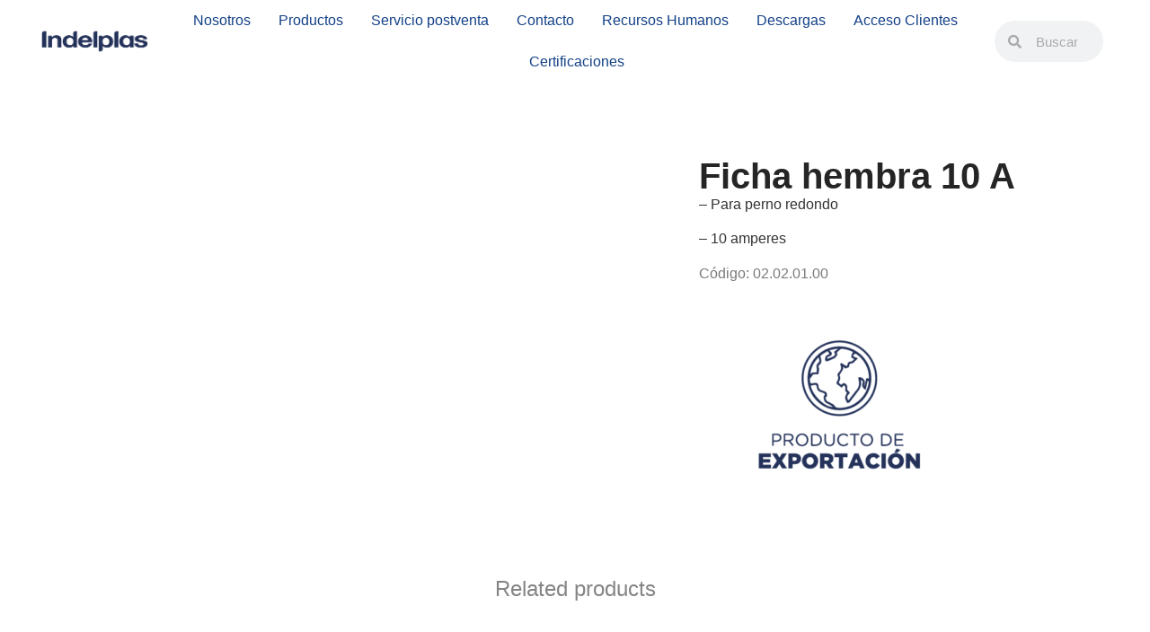

--- FILE ---
content_type: text/html; charset=UTF-8
request_url: https://indelplas.com/producto/capuchon-hembra/
body_size: 23320
content:
<!doctype html><html dir="ltr" lang="es" prefix="og: https://ogp.me/ns#"><head><meta charset="UTF-8"><link rel="preconnect" href="https://fonts.gstatic.com/" crossorigin /><meta name="viewport" content="width=device-width, initial-scale=1"><link rel="profile" href="https://gmpg.org/xfn/11"><title>Ficha hembra 10 A - INDELPLAS</title><meta name="description" content="- Para perno redondo - 10 amperes" /><meta name="robots" content="max-image-preview:large" /><link rel="canonical" href="https://indelplas.com/producto/capuchon-hembra/" /><meta name="generator" content="All in One SEO (AIOSEO) 4.6.3" /><meta property="og:locale" content="es_ES" /><meta property="og:site_name" content="INDELPLAS -" /><meta property="og:type" content="article" /><meta property="og:title" content="Ficha hembra 10 A - INDELPLAS" /><meta property="og:description" content="- Para perno redondo - 10 amperes" /><meta property="og:url" content="https://indelplas.com/producto/capuchon-hembra/" /><meta property="article:published_time" content="2022-05-29T22:37:15+00:00" /><meta property="article:modified_time" content="2023-01-12T12:33:58+00:00" /><meta property="article:publisher" content="https://www.facebook.com/indelplas" /><meta name="twitter:card" content="summary" /><meta name="twitter:title" content="Ficha hembra 10 A - INDELPLAS" /><meta name="twitter:description" content="- Para perno redondo - 10 amperes" /> <script type="application/ld+json" class="aioseo-schema">{"@context":"https:\/\/schema.org","@graph":[{"@type":"BreadcrumbList","@id":"https:\/\/indelplas.com\/producto\/capuchon-hembra\/#breadcrumblist","itemListElement":[{"@type":"ListItem","@id":"https:\/\/indelplas.com\/#listItem","position":1,"name":"Hogar","item":"https:\/\/indelplas.com\/","nextItem":"https:\/\/indelplas.com\/producto\/capuchon-hembra\/#listItem"},{"@type":"ListItem","@id":"https:\/\/indelplas.com\/producto\/capuchon-hembra\/#listItem","position":2,"name":"Ficha hembra 10 A","previousItem":"https:\/\/indelplas.com\/#listItem"}]},{"@type":"ItemPage","@id":"https:\/\/indelplas.com\/producto\/capuchon-hembra\/#itempage","url":"https:\/\/indelplas.com\/producto\/capuchon-hembra\/","name":"Ficha hembra 10 A - INDELPLAS","description":"- Para perno redondo - 10 amperes","inLanguage":"es-ES","isPartOf":{"@id":"https:\/\/indelplas.com\/#website"},"breadcrumb":{"@id":"https:\/\/indelplas.com\/producto\/capuchon-hembra\/#breadcrumblist"},"image":{"@type":"ImageObject","url":"https:\/\/indelplas.com\/wp-content\/uploads\/2022\/05\/electricos-04-1.jpg","@id":"https:\/\/indelplas.com\/producto\/capuchon-hembra\/#mainImage","width":834,"height":834},"primaryImageOfPage":{"@id":"https:\/\/indelplas.com\/producto\/capuchon-hembra\/#mainImage"},"datePublished":"2022-05-29T19:37:15-03:00","dateModified":"2023-01-12T09:33:58-03:00"},{"@type":"Organization","@id":"https:\/\/indelplas.com\/#organization","name":"INDELPLAS","url":"https:\/\/indelplas.com\/","logo":{"@type":"ImageObject","url":"https:\/\/indelplas.com\/wp-content\/uploads\/2024\/03\/FLYER-INDLEPLAS-VERTICAL-copia-05.jpg","@id":"https:\/\/indelplas.com\/producto\/capuchon-hembra\/#organizationLogo","width":1841,"height":536},"image":{"@id":"https:\/\/indelplas.com\/producto\/capuchon-hembra\/#organizationLogo"},"sameAs":["https:\/\/www.facebook.com\/indelplas","https:\/\/www.instagram.com\/indelplas_junin\/"],"contactPoint":{"@type":"ContactPoint","telephone":"+542364721890","contactType":"Technical Support"}},{"@type":"WebSite","@id":"https:\/\/indelplas.com\/#website","url":"https:\/\/indelplas.com\/","name":"INDELPLAS","inLanguage":"es-ES","publisher":{"@id":"https:\/\/indelplas.com\/#organization"}}]}</script> <link rel='dns-prefetch' href='//www.googletagmanager.com' /><link rel="alternate" type="application/rss+xml" title="INDELPLAS &raquo; Feed" href="https://indelplas.com/feed/" /><link rel="alternate" type="application/rss+xml" title="INDELPLAS &raquo; Feed de los comentarios" href="https://indelplas.com/comments/feed/" /><link rel="alternate" title="oEmbed (JSON)" type="application/json+oembed" href="https://indelplas.com/wp-json/oembed/1.0/embed?url=https%3A%2F%2Findelplas.com%2Fproducto%2Fcapuchon-hembra%2F" /><link rel="alternate" title="oEmbed (XML)" type="text/xml+oembed" href="https://indelplas.com/wp-json/oembed/1.0/embed?url=https%3A%2F%2Findelplas.com%2Fproducto%2Fcapuchon-hembra%2F&#038;format=xml" /><style id='wp-img-auto-sizes-contain-inline-css'>img:is([sizes=auto i],[sizes^="auto," i]){contain-intrinsic-size:3000px 1500px}
/*# sourceURL=wp-img-auto-sizes-contain-inline-css */</style> <script type="litespeed/javascript">WebFontConfig={google:{families:["Roboto:100,100italic,200,200italic,300,300italic,400,400italic,500,500italic,600,600italic,700,700italic,800,800italic,900,900italic","Roboto Slab:100,100italic,200,200italic,300,300italic,400,400italic,500,500italic,600,600italic,700,700italic,800,800italic,900,900italic"]}};if(typeof WebFont==="object"&&typeof WebFont.load==="function"){WebFont.load(WebFontConfig)}</script><script data-optimized="1" type="litespeed/javascript" data-src="https://indelplas.com/wp-content/plugins/litespeed-cache/assets/js/webfontloader.min.js"></script> <link rel='stylesheet' id='ht_ctc_main_css-css' href='https://indelplas.com/wp-content/plugins/click-to-chat-for-whatsapp/new/inc/assets/css/main.css?ver=4.4' media='all' /><link rel='stylesheet' id='premium-addons-css' href='https://indelplas.com/wp-content/plugins/premium-addons-for-elementor/assets/frontend/min-css/premium-addons.min.css?ver=4.10.33' media='all' /><link rel='stylesheet' id='wp-block-library-css' href='https://indelplas.com/wp-includes/css/dist/block-library/style.min.css?ver=6.9' media='all' /><link rel='stylesheet' id='wc-blocks-style-css' href='https://indelplas.com/wp-content/plugins/woocommerce/assets/client/blocks/wc-blocks.css?ver=wc-8.9.4' media='all' /><style id='global-styles-inline-css'>:root{--wp--preset--aspect-ratio--square: 1;--wp--preset--aspect-ratio--4-3: 4/3;--wp--preset--aspect-ratio--3-4: 3/4;--wp--preset--aspect-ratio--3-2: 3/2;--wp--preset--aspect-ratio--2-3: 2/3;--wp--preset--aspect-ratio--16-9: 16/9;--wp--preset--aspect-ratio--9-16: 9/16;--wp--preset--color--black: #000000;--wp--preset--color--cyan-bluish-gray: #abb8c3;--wp--preset--color--white: #ffffff;--wp--preset--color--pale-pink: #f78da7;--wp--preset--color--vivid-red: #cf2e2e;--wp--preset--color--luminous-vivid-orange: #ff6900;--wp--preset--color--luminous-vivid-amber: #fcb900;--wp--preset--color--light-green-cyan: #7bdcb5;--wp--preset--color--vivid-green-cyan: #00d084;--wp--preset--color--pale-cyan-blue: #8ed1fc;--wp--preset--color--vivid-cyan-blue: #0693e3;--wp--preset--color--vivid-purple: #9b51e0;--wp--preset--gradient--vivid-cyan-blue-to-vivid-purple: linear-gradient(135deg,rgb(6,147,227) 0%,rgb(155,81,224) 100%);--wp--preset--gradient--light-green-cyan-to-vivid-green-cyan: linear-gradient(135deg,rgb(122,220,180) 0%,rgb(0,208,130) 100%);--wp--preset--gradient--luminous-vivid-amber-to-luminous-vivid-orange: linear-gradient(135deg,rgb(252,185,0) 0%,rgb(255,105,0) 100%);--wp--preset--gradient--luminous-vivid-orange-to-vivid-red: linear-gradient(135deg,rgb(255,105,0) 0%,rgb(207,46,46) 100%);--wp--preset--gradient--very-light-gray-to-cyan-bluish-gray: linear-gradient(135deg,rgb(238,238,238) 0%,rgb(169,184,195) 100%);--wp--preset--gradient--cool-to-warm-spectrum: linear-gradient(135deg,rgb(74,234,220) 0%,rgb(151,120,209) 20%,rgb(207,42,186) 40%,rgb(238,44,130) 60%,rgb(251,105,98) 80%,rgb(254,248,76) 100%);--wp--preset--gradient--blush-light-purple: linear-gradient(135deg,rgb(255,206,236) 0%,rgb(152,150,240) 100%);--wp--preset--gradient--blush-bordeaux: linear-gradient(135deg,rgb(254,205,165) 0%,rgb(254,45,45) 50%,rgb(107,0,62) 100%);--wp--preset--gradient--luminous-dusk: linear-gradient(135deg,rgb(255,203,112) 0%,rgb(199,81,192) 50%,rgb(65,88,208) 100%);--wp--preset--gradient--pale-ocean: linear-gradient(135deg,rgb(255,245,203) 0%,rgb(182,227,212) 50%,rgb(51,167,181) 100%);--wp--preset--gradient--electric-grass: linear-gradient(135deg,rgb(202,248,128) 0%,rgb(113,206,126) 100%);--wp--preset--gradient--midnight: linear-gradient(135deg,rgb(2,3,129) 0%,rgb(40,116,252) 100%);--wp--preset--font-size--small: 13px;--wp--preset--font-size--medium: 20px;--wp--preset--font-size--large: 36px;--wp--preset--font-size--x-large: 42px;--wp--preset--spacing--20: 0.44rem;--wp--preset--spacing--30: 0.67rem;--wp--preset--spacing--40: 1rem;--wp--preset--spacing--50: 1.5rem;--wp--preset--spacing--60: 2.25rem;--wp--preset--spacing--70: 3.38rem;--wp--preset--spacing--80: 5.06rem;--wp--preset--shadow--natural: 6px 6px 9px rgba(0, 0, 0, 0.2);--wp--preset--shadow--deep: 12px 12px 50px rgba(0, 0, 0, 0.4);--wp--preset--shadow--sharp: 6px 6px 0px rgba(0, 0, 0, 0.2);--wp--preset--shadow--outlined: 6px 6px 0px -3px rgb(255, 255, 255), 6px 6px rgb(0, 0, 0);--wp--preset--shadow--crisp: 6px 6px 0px rgb(0, 0, 0);}:where(.is-layout-flex){gap: 0.5em;}:where(.is-layout-grid){gap: 0.5em;}body .is-layout-flex{display: flex;}.is-layout-flex{flex-wrap: wrap;align-items: center;}.is-layout-flex > :is(*, div){margin: 0;}body .is-layout-grid{display: grid;}.is-layout-grid > :is(*, div){margin: 0;}:where(.wp-block-columns.is-layout-flex){gap: 2em;}:where(.wp-block-columns.is-layout-grid){gap: 2em;}:where(.wp-block-post-template.is-layout-flex){gap: 1.25em;}:where(.wp-block-post-template.is-layout-grid){gap: 1.25em;}.has-black-color{color: var(--wp--preset--color--black) !important;}.has-cyan-bluish-gray-color{color: var(--wp--preset--color--cyan-bluish-gray) !important;}.has-white-color{color: var(--wp--preset--color--white) !important;}.has-pale-pink-color{color: var(--wp--preset--color--pale-pink) !important;}.has-vivid-red-color{color: var(--wp--preset--color--vivid-red) !important;}.has-luminous-vivid-orange-color{color: var(--wp--preset--color--luminous-vivid-orange) !important;}.has-luminous-vivid-amber-color{color: var(--wp--preset--color--luminous-vivid-amber) !important;}.has-light-green-cyan-color{color: var(--wp--preset--color--light-green-cyan) !important;}.has-vivid-green-cyan-color{color: var(--wp--preset--color--vivid-green-cyan) !important;}.has-pale-cyan-blue-color{color: var(--wp--preset--color--pale-cyan-blue) !important;}.has-vivid-cyan-blue-color{color: var(--wp--preset--color--vivid-cyan-blue) !important;}.has-vivid-purple-color{color: var(--wp--preset--color--vivid-purple) !important;}.has-black-background-color{background-color: var(--wp--preset--color--black) !important;}.has-cyan-bluish-gray-background-color{background-color: var(--wp--preset--color--cyan-bluish-gray) !important;}.has-white-background-color{background-color: var(--wp--preset--color--white) !important;}.has-pale-pink-background-color{background-color: var(--wp--preset--color--pale-pink) !important;}.has-vivid-red-background-color{background-color: var(--wp--preset--color--vivid-red) !important;}.has-luminous-vivid-orange-background-color{background-color: var(--wp--preset--color--luminous-vivid-orange) !important;}.has-luminous-vivid-amber-background-color{background-color: var(--wp--preset--color--luminous-vivid-amber) !important;}.has-light-green-cyan-background-color{background-color: var(--wp--preset--color--light-green-cyan) !important;}.has-vivid-green-cyan-background-color{background-color: var(--wp--preset--color--vivid-green-cyan) !important;}.has-pale-cyan-blue-background-color{background-color: var(--wp--preset--color--pale-cyan-blue) !important;}.has-vivid-cyan-blue-background-color{background-color: var(--wp--preset--color--vivid-cyan-blue) !important;}.has-vivid-purple-background-color{background-color: var(--wp--preset--color--vivid-purple) !important;}.has-black-border-color{border-color: var(--wp--preset--color--black) !important;}.has-cyan-bluish-gray-border-color{border-color: var(--wp--preset--color--cyan-bluish-gray) !important;}.has-white-border-color{border-color: var(--wp--preset--color--white) !important;}.has-pale-pink-border-color{border-color: var(--wp--preset--color--pale-pink) !important;}.has-vivid-red-border-color{border-color: var(--wp--preset--color--vivid-red) !important;}.has-luminous-vivid-orange-border-color{border-color: var(--wp--preset--color--luminous-vivid-orange) !important;}.has-luminous-vivid-amber-border-color{border-color: var(--wp--preset--color--luminous-vivid-amber) !important;}.has-light-green-cyan-border-color{border-color: var(--wp--preset--color--light-green-cyan) !important;}.has-vivid-green-cyan-border-color{border-color: var(--wp--preset--color--vivid-green-cyan) !important;}.has-pale-cyan-blue-border-color{border-color: var(--wp--preset--color--pale-cyan-blue) !important;}.has-vivid-cyan-blue-border-color{border-color: var(--wp--preset--color--vivid-cyan-blue) !important;}.has-vivid-purple-border-color{border-color: var(--wp--preset--color--vivid-purple) !important;}.has-vivid-cyan-blue-to-vivid-purple-gradient-background{background: var(--wp--preset--gradient--vivid-cyan-blue-to-vivid-purple) !important;}.has-light-green-cyan-to-vivid-green-cyan-gradient-background{background: var(--wp--preset--gradient--light-green-cyan-to-vivid-green-cyan) !important;}.has-luminous-vivid-amber-to-luminous-vivid-orange-gradient-background{background: var(--wp--preset--gradient--luminous-vivid-amber-to-luminous-vivid-orange) !important;}.has-luminous-vivid-orange-to-vivid-red-gradient-background{background: var(--wp--preset--gradient--luminous-vivid-orange-to-vivid-red) !important;}.has-very-light-gray-to-cyan-bluish-gray-gradient-background{background: var(--wp--preset--gradient--very-light-gray-to-cyan-bluish-gray) !important;}.has-cool-to-warm-spectrum-gradient-background{background: var(--wp--preset--gradient--cool-to-warm-spectrum) !important;}.has-blush-light-purple-gradient-background{background: var(--wp--preset--gradient--blush-light-purple) !important;}.has-blush-bordeaux-gradient-background{background: var(--wp--preset--gradient--blush-bordeaux) !important;}.has-luminous-dusk-gradient-background{background: var(--wp--preset--gradient--luminous-dusk) !important;}.has-pale-ocean-gradient-background{background: var(--wp--preset--gradient--pale-ocean) !important;}.has-electric-grass-gradient-background{background: var(--wp--preset--gradient--electric-grass) !important;}.has-midnight-gradient-background{background: var(--wp--preset--gradient--midnight) !important;}.has-small-font-size{font-size: var(--wp--preset--font-size--small) !important;}.has-medium-font-size{font-size: var(--wp--preset--font-size--medium) !important;}.has-large-font-size{font-size: var(--wp--preset--font-size--large) !important;}.has-x-large-font-size{font-size: var(--wp--preset--font-size--x-large) !important;}
/*# sourceURL=global-styles-inline-css */</style><style id='classic-theme-styles-inline-css'>/*! This file is auto-generated */
.wp-block-button__link{color:#fff;background-color:#32373c;border-radius:9999px;box-shadow:none;text-decoration:none;padding:calc(.667em + 2px) calc(1.333em + 2px);font-size:1.125em}.wp-block-file__button{background:#32373c;color:#fff;text-decoration:none}
/*# sourceURL=/wp-includes/css/classic-themes.min.css */</style><link rel='stylesheet' id='photoswipe-css' href='https://indelplas.com/wp-content/plugins/woocommerce/assets/css/photoswipe/photoswipe.min.css?ver=8.9.4' media='all' /><link rel='stylesheet' id='photoswipe-default-skin-css' href='https://indelplas.com/wp-content/plugins/woocommerce/assets/css/photoswipe/default-skin/default-skin.min.css?ver=8.9.4' media='all' /><link rel='stylesheet' id='woocommerce-layout-css' href='https://indelplas.com/wp-content/plugins/woocommerce/assets/css/woocommerce-layout.css?ver=8.9.4' media='all' /><link rel='stylesheet' id='woocommerce-smallscreen-css' href='https://indelplas.com/wp-content/plugins/woocommerce/assets/css/woocommerce-smallscreen.css?ver=8.9.4' media='only screen and (max-width: 768px)' /><link rel='stylesheet' id='woocommerce-general-css' href='https://indelplas.com/wp-content/plugins/woocommerce/assets/css/woocommerce.css?ver=8.9.4' media='all' /><style id='woocommerce-inline-inline-css'>.woocommerce form .form-row .required { visibility: visible; }
/*# sourceURL=woocommerce-inline-inline-css */</style><link rel='stylesheet' id='hello-elementor-css' href='https://indelplas.com/wp-content/themes/hello-elementor/style.min.css?ver=3.0.1' media='all' /><link rel='stylesheet' id='hello-elementor-theme-style-css' href='https://indelplas.com/wp-content/themes/hello-elementor/theme.min.css?ver=3.0.1' media='all' /><link rel='stylesheet' id='hello-elementor-header-footer-css' href='https://indelplas.com/wp-content/themes/hello-elementor/header-footer.min.css?ver=3.0.1' media='all' /><link rel='stylesheet' id='dearpdf-style-css' href='https://indelplas.com/wp-content/plugins/dearpdf-lite/assets/css/dearpdf.min.css?ver=2.0.38' media='all' /><link rel='stylesheet' id='elementor-icons-css' href='https://indelplas.com/wp-content/plugins/elementor/assets/lib/eicons/css/elementor-icons.min.css?ver=5.29.0' media='all' /><link rel='stylesheet' id='elementor-frontend-css' href='https://indelplas.com/wp-content/plugins/elementor/assets/css/frontend.min.css?ver=3.21.4' media='all' /><link rel='stylesheet' id='swiper-css' href='https://indelplas.com/wp-content/plugins/elementor/assets/lib/swiper/v8/css/swiper.min.css?ver=8.4.5' media='all' /><link rel='stylesheet' id='elementor-post-7-css' href='https://indelplas.com/wp-content/uploads/elementor/css/post-7.css?ver=1749579294' media='all' /><link rel='stylesheet' id='elementor-pro-css' href='https://indelplas.com/wp-content/plugins/elementor-pro/assets/css/frontend.min.css?ver=3.19.0' media='all' /><link rel='stylesheet' id='elementor-global-css' href='https://indelplas.com/wp-content/uploads/elementor/css/global.css?ver=1749579295' media='all' /><link rel='stylesheet' id='elementor-post-14-css' href='https://indelplas.com/wp-content/uploads/elementor/css/post-14.css?ver=1749579295' media='all' /><link rel='stylesheet' id='elementor-post-725-css' href='https://indelplas.com/wp-content/uploads/elementor/css/post-725.css?ver=1759153015' media='all' /><link rel='stylesheet' id='elementor-post-3542-css' href='https://indelplas.com/wp-content/uploads/elementor/css/post-3542.css?ver=1749579387' media='all' /><link rel='stylesheet' id='elementor-icons-shared-0-css' href='https://indelplas.com/wp-content/plugins/elementor/assets/lib/font-awesome/css/fontawesome.min.css?ver=5.15.3' media='all' /><link rel='stylesheet' id='elementor-icons-fa-solid-css' href='https://indelplas.com/wp-content/plugins/elementor/assets/lib/font-awesome/css/solid.min.css?ver=5.15.3' media='all' /><link rel='stylesheet' id='elementor-icons-fa-brands-css' href='https://indelplas.com/wp-content/plugins/elementor/assets/lib/font-awesome/css/brands.min.css?ver=5.15.3' media='all' /><link rel="preconnect" href="https://fonts.gstatic.com/" crossorigin><script src="https://indelplas.com/wp-includes/js/jquery/jquery.min.js?ver=3.7.1" id="jquery-core-js"></script>  <script type="litespeed/javascript" data-src="https://www.googletagmanager.com/gtag/js?id=GT-WF6JT4Q" id="google_gtagjs-js"></script> <script id="google_gtagjs-js-after" type="litespeed/javascript">window.dataLayer=window.dataLayer||[];function gtag(){dataLayer.push(arguments)}
gtag("set","linker",{"domains":["indelplas.com"]});gtag("js",new Date());gtag("set","developer_id.dZTNiMT",!0);gtag("config","GT-WF6JT4Q")</script> <link rel="https://api.w.org/" href="https://indelplas.com/wp-json/" /><link rel="alternate" title="JSON" type="application/json" href="https://indelplas.com/wp-json/wp/v2/product/2263" /><link rel="EditURI" type="application/rsd+xml" title="RSD" href="https://indelplas.com/xmlrpc.php?rsd" /><meta name="generator" content="WordPress 6.9" /><meta name="generator" content="WooCommerce 8.9.4" /><link rel='shortlink' href='https://indelplas.com/?p=2263' /><meta name="generator" content="Site Kit by Google 1.128.0" />
<noscript><style>.woocommerce-product-gallery{ opacity: 1 !important; }</style></noscript> <script data-cfasync="false">var dearPdfLocation = "https://indelplas.com/wp-content/plugins/dearpdf-lite/assets/"; var dearpdfWPGlobal = [];</script><meta name="generator" content="Elementor 3.21.4; features: e_optimized_assets_loading, additional_custom_breakpoints; settings: css_print_method-external, google_font-enabled, font_display-auto"><link rel="icon" href="https://indelplas.com/wp-content/uploads/2022/08/cropped-cropped-marca-08-32x32.png" sizes="32x32" /><link rel="icon" href="https://indelplas.com/wp-content/uploads/2022/08/cropped-cropped-marca-08-192x192.png" sizes="192x192" /><link rel="apple-touch-icon" href="https://indelplas.com/wp-content/uploads/2022/08/cropped-cropped-marca-08-180x180.png" /><meta name="msapplication-TileImage" content="https://indelplas.com/wp-content/uploads/2022/08/cropped-cropped-marca-08-270x270.png" /><style id="wp-custom-css">.elementor-25 .elementor-element.elementor-element-8a06d6f.elementor-column.elementor-element[data-element_type="column"] > .elementor-column-wrap.elementor-element-populated > .elementor-widget-wrap {
    border-left: solid;
}</style><style id="wpforms-css-vars-root">:root {
					--wpforms-field-border-radius: 3px;
--wpforms-field-border-style: solid;
--wpforms-field-border-size: 1px;
--wpforms-field-background-color: #ffffff;
--wpforms-field-border-color: rgba( 0, 0, 0, 0.25 );
--wpforms-field-border-color-spare: rgba( 0, 0, 0, 0.25 );
--wpforms-field-text-color: rgba( 0, 0, 0, 0.7 );
--wpforms-field-menu-color: #ffffff;
--wpforms-label-color: rgba( 0, 0, 0, 0.85 );
--wpforms-label-sublabel-color: rgba( 0, 0, 0, 0.55 );
--wpforms-label-error-color: #d63637;
--wpforms-button-border-radius: 3px;
--wpforms-button-border-style: none;
--wpforms-button-border-size: 1px;
--wpforms-button-background-color: #066aab;
--wpforms-button-border-color: #066aab;
--wpforms-button-text-color: #ffffff;
--wpforms-page-break-color: #066aab;
--wpforms-background-image: none;
--wpforms-background-position: center center;
--wpforms-background-repeat: no-repeat;
--wpforms-background-size: cover;
--wpforms-background-width: 100px;
--wpforms-background-height: 100px;
--wpforms-background-color: rgba( 0, 0, 0, 0 );
--wpforms-background-url: none;
--wpforms-container-padding: 0px;
--wpforms-container-border-style: none;
--wpforms-container-border-width: 1px;
--wpforms-container-border-color: #000000;
--wpforms-container-border-radius: 3px;
--wpforms-field-size-input-height: 43px;
--wpforms-field-size-input-spacing: 15px;
--wpforms-field-size-font-size: 16px;
--wpforms-field-size-line-height: 19px;
--wpforms-field-size-padding-h: 14px;
--wpforms-field-size-checkbox-size: 16px;
--wpforms-field-size-sublabel-spacing: 5px;
--wpforms-field-size-icon-size: 1;
--wpforms-label-size-font-size: 16px;
--wpforms-label-size-line-height: 19px;
--wpforms-label-size-sublabel-font-size: 14px;
--wpforms-label-size-sublabel-line-height: 17px;
--wpforms-button-size-font-size: 17px;
--wpforms-button-size-height: 41px;
--wpforms-button-size-padding-h: 15px;
--wpforms-button-size-margin-top: 10px;
--wpforms-container-shadow-size-box-shadow: none;

				}</style><link rel='stylesheet' id='e-animations-css' href='https://indelplas.com/wp-content/plugins/elementor/assets/lib/animations/animations.min.css?ver=3.21.4' media='all' /></head><body class="wp-singular product-template-default single single-product postid-2263 wp-theme-hello-elementor theme-hello-elementor woocommerce woocommerce-page woocommerce-no-js elementor-default elementor-template-full-width elementor-kit-7 elementor-page-3542"><a class="skip-link screen-reader-text" href="#content">Ir al contenido</a><header data-elementor-type="header" data-elementor-id="14" class="elementor elementor-14 elementor-location-header" data-elementor-post-type="elementor_library"><section class="elementor-section elementor-top-section elementor-element elementor-element-cd73ba2 elementor-section-full_width elementor-section-height-min-height elementor-section-items-stretch elementor-hidden-tablet elementor-hidden-mobile elementor-section-height-default" data-id="cd73ba2" data-element_type="section" data-settings="{&quot;sticky&quot;:&quot;top&quot;,&quot;background_background&quot;:&quot;classic&quot;,&quot;sticky_on&quot;:[&quot;desktop&quot;,&quot;tablet&quot;,&quot;mobile&quot;],&quot;sticky_offset&quot;:0,&quot;sticky_effects_offset&quot;:0}"><div class="elementor-container elementor-column-gap-default"><div class="elementor-column elementor-col-33 elementor-top-column elementor-element elementor-element-1bb2b7c" data-id="1bb2b7c" data-element_type="column"><div class="elementor-widget-wrap elementor-element-populated"><div class="elementor-element elementor-element-3e119171 elementor-widget elementor-widget-image" data-id="3e119171" data-element_type="widget" data-widget_type="image.default"><div class="elementor-widget-container">
<a href="https://indelplas.com">
<img data-lazyloaded="1" src="[data-uri]" width="645" height="120" data-src="https://indelplas.com/wp-content/uploads/2022/08/marca-08.png" class="attachment-full size-full wp-image-4034" alt="" data-srcset="https://indelplas.com/wp-content/uploads/2022/08/marca-08.png 645w, https://indelplas.com/wp-content/uploads/2022/08/marca-08-300x56.png 300w, https://indelplas.com/wp-content/uploads/2022/08/marca-08-600x112.png 600w, https://indelplas.com/wp-content/uploads/2022/08/marca-08-64x12.png 64w" data-sizes="(max-width: 645px) 100vw, 645px" />								</a></div></div></div></div><div class="elementor-column elementor-col-33 elementor-top-column elementor-element elementor-element-222ee51b" data-id="222ee51b" data-element_type="column"><div class="elementor-widget-wrap elementor-element-populated"><div class="elementor-element elementor-element-1d4edb43 elementor-nav-menu__align-center elementor-nav-menu--dropdown-mobile elementor-nav-menu--stretch elementor-nav-menu__text-align-center elementor-nav-menu--toggle elementor-nav-menu--burger elementor-widget elementor-widget-nav-menu" data-id="1d4edb43" data-element_type="widget" id="menu-header" data-settings="{&quot;full_width&quot;:&quot;stretch&quot;,&quot;submenu_icon&quot;:{&quot;value&quot;:&quot;&lt;i class=\&quot;fas fa-angle-down\&quot;&gt;&lt;\/i&gt;&quot;,&quot;library&quot;:&quot;fa-solid&quot;},&quot;layout&quot;:&quot;horizontal&quot;,&quot;toggle&quot;:&quot;burger&quot;}" data-widget_type="nav-menu.default"><div class="elementor-widget-container"><nav class="elementor-nav-menu--main elementor-nav-menu__container elementor-nav-menu--layout-horizontal e--pointer-text e--animation-grow"><ul id="menu-1-1d4edb43" class="elementor-nav-menu"><li class="menu-item menu-item-type-post_type menu-item-object-page menu-item-807"><a href="https://indelplas.com/nosotros/" class="elementor-item">Nosotros</a></li><li class="menu-item menu-item-type-post_type menu-item-object-page menu-item-has-children menu-item-1222"><a href="https://indelplas.com/productos/" class="elementor-item">Productos</a><ul class="sub-menu elementor-nav-menu--dropdown"><li class="menu-item menu-item-type-post_type menu-item-object-page menu-item-3700"><a href="https://indelplas.com/calefaccion/" class="elementor-sub-item">CALEFACCIÓN</a></li><li class="menu-item menu-item-type-post_type menu-item-object-page menu-item-3699"><a href="https://indelplas.com/electricos/" class="elementor-sub-item">ELÉCTRICOS</a></li><li class="menu-item menu-item-type-post_type menu-item-object-page menu-item-3698"><a href="https://indelplas.com/jardineria/" class="elementor-sub-item">JARDINERÍA</a></li><li class="menu-item menu-item-type-post_type menu-item-object-page menu-item-3696"><a href="https://indelplas.com/agua-caliente/" class="elementor-sub-item">AGUA CALIENTE</a></li><li class="menu-item menu-item-type-post_type menu-item-object-page menu-item-3697"><a href="https://indelplas.com/ventilacion/" class="elementor-sub-item">VENTILACIÓN</a></li><li class="menu-item menu-item-type-post_type menu-item-object-page menu-item-4485"><a href="https://indelplas.com/repuestos/" class="elementor-sub-item">REPUESTOS</a></li></ul></li><li class="menu-item menu-item-type-post_type menu-item-object-page menu-item-2083"><a href="https://indelplas.com/servicio-postventa/" class="elementor-item">Servicio postventa</a></li><li class="menu-item menu-item-type-post_type menu-item-object-page menu-item-1071"><a href="https://indelplas.com/contacto/" class="elementor-item">Contacto</a></li><li class="menu-item menu-item-type-post_type menu-item-object-page menu-item-2949"><a href="https://indelplas.com/recursos-humanos/" class="elementor-item">Recursos Humanos</a></li><li class="menu-item menu-item-type-post_type menu-item-object-page menu-item-3248"><a href="https://indelplas.com/descargas/" class="elementor-item">Descargas</a></li><li class="menu-item menu-item-type-post_type menu-item-object-page menu-item-4612"><a href="https://indelplas.com/acceso/" class="elementor-item">Acceso Clientes</a></li><li class="menu-item menu-item-type-custom menu-item-object-custom menu-item-5014"><a href="https://indelplas.com/legales/" class="elementor-item">Certificaciones</a></li></ul></nav><div class="elementor-menu-toggle" role="button" tabindex="0" aria-label="Menu Toggle" aria-expanded="false">
<i aria-hidden="true" role="presentation" class="elementor-menu-toggle__icon--open eicon-menu-bar"></i><i aria-hidden="true" role="presentation" class="elementor-menu-toggle__icon--close eicon-close"></i>			<span class="elementor-screen-only">Menu</span></div><nav class="elementor-nav-menu--dropdown elementor-nav-menu__container" aria-hidden="true"><ul id="menu-2-1d4edb43" class="elementor-nav-menu"><li class="menu-item menu-item-type-post_type menu-item-object-page menu-item-807"><a href="https://indelplas.com/nosotros/" class="elementor-item" tabindex="-1">Nosotros</a></li><li class="menu-item menu-item-type-post_type menu-item-object-page menu-item-has-children menu-item-1222"><a href="https://indelplas.com/productos/" class="elementor-item" tabindex="-1">Productos</a><ul class="sub-menu elementor-nav-menu--dropdown"><li class="menu-item menu-item-type-post_type menu-item-object-page menu-item-3700"><a href="https://indelplas.com/calefaccion/" class="elementor-sub-item" tabindex="-1">CALEFACCIÓN</a></li><li class="menu-item menu-item-type-post_type menu-item-object-page menu-item-3699"><a href="https://indelplas.com/electricos/" class="elementor-sub-item" tabindex="-1">ELÉCTRICOS</a></li><li class="menu-item menu-item-type-post_type menu-item-object-page menu-item-3698"><a href="https://indelplas.com/jardineria/" class="elementor-sub-item" tabindex="-1">JARDINERÍA</a></li><li class="menu-item menu-item-type-post_type menu-item-object-page menu-item-3696"><a href="https://indelplas.com/agua-caliente/" class="elementor-sub-item" tabindex="-1">AGUA CALIENTE</a></li><li class="menu-item menu-item-type-post_type menu-item-object-page menu-item-3697"><a href="https://indelplas.com/ventilacion/" class="elementor-sub-item" tabindex="-1">VENTILACIÓN</a></li><li class="menu-item menu-item-type-post_type menu-item-object-page menu-item-4485"><a href="https://indelplas.com/repuestos/" class="elementor-sub-item" tabindex="-1">REPUESTOS</a></li></ul></li><li class="menu-item menu-item-type-post_type menu-item-object-page menu-item-2083"><a href="https://indelplas.com/servicio-postventa/" class="elementor-item" tabindex="-1">Servicio postventa</a></li><li class="menu-item menu-item-type-post_type menu-item-object-page menu-item-1071"><a href="https://indelplas.com/contacto/" class="elementor-item" tabindex="-1">Contacto</a></li><li class="menu-item menu-item-type-post_type menu-item-object-page menu-item-2949"><a href="https://indelplas.com/recursos-humanos/" class="elementor-item" tabindex="-1">Recursos Humanos</a></li><li class="menu-item menu-item-type-post_type menu-item-object-page menu-item-3248"><a href="https://indelplas.com/descargas/" class="elementor-item" tabindex="-1">Descargas</a></li><li class="menu-item menu-item-type-post_type menu-item-object-page menu-item-4612"><a href="https://indelplas.com/acceso/" class="elementor-item" tabindex="-1">Acceso Clientes</a></li><li class="menu-item menu-item-type-custom menu-item-object-custom menu-item-5014"><a href="https://indelplas.com/legales/" class="elementor-item" tabindex="-1">Certificaciones</a></li></ul></nav></div></div></div></div><div class="elementor-column elementor-col-33 elementor-top-column elementor-element elementor-element-3eb1c6b6" data-id="3eb1c6b6" data-element_type="column"><div class="elementor-widget-wrap elementor-element-populated"><div class="elementor-element elementor-element-578fcdf8 elementor-search-form--skin-minimal elementor-widget elementor-widget-search-form" data-id="578fcdf8" data-element_type="widget" data-settings="{&quot;skin&quot;:&quot;minimal&quot;}" data-widget_type="search-form.default"><div class="elementor-widget-container">
<search role="search"><form class="elementor-search-form" action="https://indelplas.com" method="get"><div class="elementor-search-form__container">
<label class="elementor-screen-only" for="elementor-search-form-578fcdf8">Search</label><div class="elementor-search-form__icon">
<i aria-hidden="true" class="fas fa-search"></i>							<span class="elementor-screen-only">Search</span></div>
<input id="elementor-search-form-578fcdf8" placeholder="Buscar..." class="elementor-search-form__input" type="search" name="s" value=""></div></form>
</search></div></div></div></div></div></section><section class="elementor-section elementor-top-section elementor-element elementor-element-305afc6 elementor-section-full_width elementor-section-height-min-height elementor-section-items-stretch elementor-hidden-desktop elementor-section-height-default" data-id="305afc6" data-element_type="section" data-settings="{&quot;sticky&quot;:&quot;top&quot;,&quot;background_background&quot;:&quot;classic&quot;,&quot;sticky_on&quot;:[&quot;desktop&quot;,&quot;tablet&quot;,&quot;mobile&quot;],&quot;sticky_offset&quot;:0,&quot;sticky_effects_offset&quot;:0}"><div class="elementor-container elementor-column-gap-default"><div class="elementor-column elementor-col-33 elementor-top-column elementor-element elementor-element-14f7be3" data-id="14f7be3" data-element_type="column"><div class="elementor-widget-wrap elementor-element-populated"><div class="elementor-element elementor-element-e49c3d8 elementor-widget elementor-widget-image" data-id="e49c3d8" data-element_type="widget" data-widget_type="image.default"><div class="elementor-widget-container">
<a href="https://indelplas.com">
<img data-lazyloaded="1" src="[data-uri]" width="645" height="120" data-src="https://indelplas.com/wp-content/uploads/2022/08/marca-08.png" class="attachment-full size-full wp-image-4034" alt="" data-srcset="https://indelplas.com/wp-content/uploads/2022/08/marca-08.png 645w, https://indelplas.com/wp-content/uploads/2022/08/marca-08-300x56.png 300w, https://indelplas.com/wp-content/uploads/2022/08/marca-08-600x112.png 600w, https://indelplas.com/wp-content/uploads/2022/08/marca-08-64x12.png 64w" data-sizes="(max-width: 645px) 100vw, 645px" />								</a></div></div></div></div><div class="elementor-column elementor-col-33 elementor-top-column elementor-element elementor-element-76a6b50" data-id="76a6b50" data-element_type="column"><div class="elementor-widget-wrap elementor-element-populated"><div class="elementor-element elementor-element-3bebd75 elementor-nav-menu__align-center elementor-nav-menu--dropdown-mobile elementor-nav-menu--stretch elementor-nav-menu__text-align-center elementor-nav-menu--toggle elementor-nav-menu--burger elementor-widget elementor-widget-nav-menu" data-id="3bebd75" data-element_type="widget" data-settings="{&quot;full_width&quot;:&quot;stretch&quot;,&quot;submenu_icon&quot;:{&quot;value&quot;:&quot;&lt;i class=\&quot;fas fa-angle-down\&quot;&gt;&lt;\/i&gt;&quot;,&quot;library&quot;:&quot;fa-solid&quot;},&quot;layout&quot;:&quot;horizontal&quot;,&quot;toggle&quot;:&quot;burger&quot;}" data-widget_type="nav-menu.default"><div class="elementor-widget-container"><nav class="elementor-nav-menu--main elementor-nav-menu__container elementor-nav-menu--layout-horizontal e--pointer-text e--animation-grow"><ul id="menu-1-3bebd75" class="elementor-nav-menu"><li class="menu-item menu-item-type-post_type menu-item-object-page menu-item-807"><a href="https://indelplas.com/nosotros/" class="elementor-item">Nosotros</a></li><li class="menu-item menu-item-type-post_type menu-item-object-page menu-item-has-children menu-item-1222"><a href="https://indelplas.com/productos/" class="elementor-item">Productos</a><ul class="sub-menu elementor-nav-menu--dropdown"><li class="menu-item menu-item-type-post_type menu-item-object-page menu-item-3700"><a href="https://indelplas.com/calefaccion/" class="elementor-sub-item">CALEFACCIÓN</a></li><li class="menu-item menu-item-type-post_type menu-item-object-page menu-item-3699"><a href="https://indelplas.com/electricos/" class="elementor-sub-item">ELÉCTRICOS</a></li><li class="menu-item menu-item-type-post_type menu-item-object-page menu-item-3698"><a href="https://indelplas.com/jardineria/" class="elementor-sub-item">JARDINERÍA</a></li><li class="menu-item menu-item-type-post_type menu-item-object-page menu-item-3696"><a href="https://indelplas.com/agua-caliente/" class="elementor-sub-item">AGUA CALIENTE</a></li><li class="menu-item menu-item-type-post_type menu-item-object-page menu-item-3697"><a href="https://indelplas.com/ventilacion/" class="elementor-sub-item">VENTILACIÓN</a></li><li class="menu-item menu-item-type-post_type menu-item-object-page menu-item-4485"><a href="https://indelplas.com/repuestos/" class="elementor-sub-item">REPUESTOS</a></li></ul></li><li class="menu-item menu-item-type-post_type menu-item-object-page menu-item-2083"><a href="https://indelplas.com/servicio-postventa/" class="elementor-item">Servicio postventa</a></li><li class="menu-item menu-item-type-post_type menu-item-object-page menu-item-1071"><a href="https://indelplas.com/contacto/" class="elementor-item">Contacto</a></li><li class="menu-item menu-item-type-post_type menu-item-object-page menu-item-2949"><a href="https://indelplas.com/recursos-humanos/" class="elementor-item">Recursos Humanos</a></li><li class="menu-item menu-item-type-post_type menu-item-object-page menu-item-3248"><a href="https://indelplas.com/descargas/" class="elementor-item">Descargas</a></li><li class="menu-item menu-item-type-post_type menu-item-object-page menu-item-4612"><a href="https://indelplas.com/acceso/" class="elementor-item">Acceso Clientes</a></li><li class="menu-item menu-item-type-custom menu-item-object-custom menu-item-5014"><a href="https://indelplas.com/legales/" class="elementor-item">Certificaciones</a></li></ul></nav><div class="elementor-menu-toggle" role="button" tabindex="0" aria-label="Menu Toggle" aria-expanded="false">
<i aria-hidden="true" role="presentation" class="elementor-menu-toggle__icon--open eicon-menu-bar"></i><i aria-hidden="true" role="presentation" class="elementor-menu-toggle__icon--close eicon-close"></i>			<span class="elementor-screen-only">Menu</span></div><nav class="elementor-nav-menu--dropdown elementor-nav-menu__container" aria-hidden="true"><ul id="menu-2-3bebd75" class="elementor-nav-menu"><li class="menu-item menu-item-type-post_type menu-item-object-page menu-item-807"><a href="https://indelplas.com/nosotros/" class="elementor-item" tabindex="-1">Nosotros</a></li><li class="menu-item menu-item-type-post_type menu-item-object-page menu-item-has-children menu-item-1222"><a href="https://indelplas.com/productos/" class="elementor-item" tabindex="-1">Productos</a><ul class="sub-menu elementor-nav-menu--dropdown"><li class="menu-item menu-item-type-post_type menu-item-object-page menu-item-3700"><a href="https://indelplas.com/calefaccion/" class="elementor-sub-item" tabindex="-1">CALEFACCIÓN</a></li><li class="menu-item menu-item-type-post_type menu-item-object-page menu-item-3699"><a href="https://indelplas.com/electricos/" class="elementor-sub-item" tabindex="-1">ELÉCTRICOS</a></li><li class="menu-item menu-item-type-post_type menu-item-object-page menu-item-3698"><a href="https://indelplas.com/jardineria/" class="elementor-sub-item" tabindex="-1">JARDINERÍA</a></li><li class="menu-item menu-item-type-post_type menu-item-object-page menu-item-3696"><a href="https://indelplas.com/agua-caliente/" class="elementor-sub-item" tabindex="-1">AGUA CALIENTE</a></li><li class="menu-item menu-item-type-post_type menu-item-object-page menu-item-3697"><a href="https://indelplas.com/ventilacion/" class="elementor-sub-item" tabindex="-1">VENTILACIÓN</a></li><li class="menu-item menu-item-type-post_type menu-item-object-page menu-item-4485"><a href="https://indelplas.com/repuestos/" class="elementor-sub-item" tabindex="-1">REPUESTOS</a></li></ul></li><li class="menu-item menu-item-type-post_type menu-item-object-page menu-item-2083"><a href="https://indelplas.com/servicio-postventa/" class="elementor-item" tabindex="-1">Servicio postventa</a></li><li class="menu-item menu-item-type-post_type menu-item-object-page menu-item-1071"><a href="https://indelplas.com/contacto/" class="elementor-item" tabindex="-1">Contacto</a></li><li class="menu-item menu-item-type-post_type menu-item-object-page menu-item-2949"><a href="https://indelplas.com/recursos-humanos/" class="elementor-item" tabindex="-1">Recursos Humanos</a></li><li class="menu-item menu-item-type-post_type menu-item-object-page menu-item-3248"><a href="https://indelplas.com/descargas/" class="elementor-item" tabindex="-1">Descargas</a></li><li class="menu-item menu-item-type-post_type menu-item-object-page menu-item-4612"><a href="https://indelplas.com/acceso/" class="elementor-item" tabindex="-1">Acceso Clientes</a></li><li class="menu-item menu-item-type-custom menu-item-object-custom menu-item-5014"><a href="https://indelplas.com/legales/" class="elementor-item" tabindex="-1">Certificaciones</a></li></ul></nav></div></div></div></div><div class="elementor-column elementor-col-33 elementor-top-column elementor-element elementor-element-bde4dbe" data-id="bde4dbe" data-element_type="column"><div class="elementor-widget-wrap elementor-element-populated"><div class="elementor-element elementor-element-dff3046 elementor-search-form--skin-minimal elementor-widget elementor-widget-search-form" data-id="dff3046" data-element_type="widget" data-settings="{&quot;skin&quot;:&quot;minimal&quot;}" data-widget_type="search-form.default"><div class="elementor-widget-container">
<search role="search"><form class="elementor-search-form" action="https://indelplas.com" method="get"><div class="elementor-search-form__container">
<label class="elementor-screen-only" for="elementor-search-form-dff3046">Search</label><div class="elementor-search-form__icon">
<i aria-hidden="true" class="fas fa-search"></i>							<span class="elementor-screen-only">Search</span></div>
<input id="elementor-search-form-dff3046" placeholder="Buscar..." class="elementor-search-form__input" type="search" name="s" value=""></div></form>
</search></div></div></div></div></div></section></header><div class="woocommerce-notices-wrapper"></div><div data-elementor-type="product" data-elementor-id="3542" class="elementor elementor-3542 elementor-location-single post-2263 product type-product status-publish has-post-thumbnail product_cat-electricos first instock shipping-taxable product-type-simple product" data-elementor-post-type="elementor_library"><section class="elementor-section elementor-top-section elementor-element elementor-element-50a915b elementor-section-full_width elementor-reverse-mobile elementor-section-height-default elementor-section-height-default" data-id="50a915b" data-element_type="section"><div class="elementor-container elementor-column-gap-default"><div class="elementor-column elementor-col-50 elementor-top-column elementor-element elementor-element-5b0ac84" data-id="5b0ac84" data-element_type="column"><div class="elementor-widget-wrap elementor-element-populated"><div class="elementor-element elementor-element-f7b8173 elementor-widget__width-auto elementor-widget elementor-widget-woocommerce-product-images" data-id="f7b8173" data-element_type="widget" id="product_image" data-widget_type="woocommerce-product-images.default"><div class="elementor-widget-container"><div class="woocommerce-product-gallery woocommerce-product-gallery--with-images woocommerce-product-gallery--columns-4 images" data-columns="4" style="opacity: 0; transition: opacity .25s ease-in-out;"><div class="woocommerce-product-gallery__wrapper"><div data-thumb="https://indelplas.com/wp-content/uploads/2022/05/electricos-04-1-100x100.jpg" data-thumb-alt="" class="woocommerce-product-gallery__image"><a href="https://indelplas.com/wp-content/uploads/2022/05/electricos-04-1.jpg"><img width="600" height="600" src="https://indelplas.com/wp-content/uploads/2022/05/electricos-04-1-600x600.jpg" class="wp-post-image" alt="" title="electricos -04" data-caption="" data-src="https://indelplas.com/wp-content/uploads/2022/05/electricos-04-1.jpg" data-large_image="https://indelplas.com/wp-content/uploads/2022/05/electricos-04-1.jpg" data-large_image_width="834" data-large_image_height="834" decoding="async" srcset="https://indelplas.com/wp-content/uploads/2022/05/electricos-04-1-600x600.jpg 600w, https://indelplas.com/wp-content/uploads/2022/05/electricos-04-1-300x300.jpg 300w, https://indelplas.com/wp-content/uploads/2022/05/electricos-04-1-150x150.jpg 150w, https://indelplas.com/wp-content/uploads/2022/05/electricos-04-1-768x768.jpg 768w, https://indelplas.com/wp-content/uploads/2022/05/electricos-04-1-100x100.jpg 100w, https://indelplas.com/wp-content/uploads/2022/05/electricos-04-1-64x64.jpg 64w, https://indelplas.com/wp-content/uploads/2022/05/electricos-04-1.jpg 834w" sizes="(max-width: 600px) 100vw, 600px" /></a></div></div></div></div></div></div></div><div class="elementor-column elementor-col-50 elementor-top-column elementor-element elementor-element-974daa4" data-id="974daa4" data-element_type="column"><div class="elementor-widget-wrap elementor-element-populated"><div class="elementor-element elementor-element-2647489 elementor-widget elementor-widget-woocommerce-product-title elementor-page-title elementor-widget-heading" data-id="2647489" data-element_type="widget" data-widget_type="woocommerce-product-title.default"><div class="elementor-widget-container"><h1 class="product_title entry-title elementor-heading-title elementor-size-default">Ficha hembra 10 A</h1></div></div><div class="elementor-element elementor-element-3397649 elementor-widget elementor-widget-woocommerce-product-short-description" data-id="3397649" data-element_type="widget" data-widget_type="woocommerce-product-short-description.default"><div class="elementor-widget-container"><div class="woocommerce-product-details__short-description"><p>&#8211; Para perno redondo</p><p>&#8211; 10 amperes</p></div></div></div><div class="elementor-element elementor-element-50e7ae3 elementor-widget elementor-widget-woocommerce-product-content" data-id="50e7ae3" data-element_type="widget" data-widget_type="woocommerce-product-content.default"><div class="elementor-widget-container"><p>Código: 02.02.01.00</p><p><img data-lazyloaded="1" src="[data-uri]" fetchpriority="high" fetchpriority="high" decoding="async" class="alignnone size-medium wp-image-4546" data-src="https://indelplas.com/wp-content/uploads/2022/09/Fichas-LineaElectricos-00-31-300x228.png" alt="" width="300" height="228" data-srcset="https://indelplas.com/wp-content/uploads/2022/09/Fichas-LineaElectricos-00-31-300x228.png 300w, https://indelplas.com/wp-content/uploads/2022/09/Fichas-LineaElectricos-00-31-64x49.png 64w, https://indelplas.com/wp-content/uploads/2022/09/Fichas-LineaElectricos-00-31.png 483w" data-sizes="(max-width: 300px) 100vw, 300px" /></p></div></div></div></div></div></section><section class="elementor-section elementor-top-section elementor-element elementor-element-6e3ceb7 elementor-section-full_width elementor-section-height-default elementor-section-height-default" data-id="6e3ceb7" data-element_type="section"><div class="elementor-container elementor-column-gap-default"><div class="elementor-column elementor-col-100 elementor-top-column elementor-element elementor-element-c70367c" data-id="c70367c" data-element_type="column"><div class="elementor-widget-wrap elementor-element-populated"><div class="elementor-element elementor-element-356cc06 elementor-grid-tablet-4 elementor-product-loop-item--align-center elementor-grid-4 elementor-grid-mobile-2 elementor-products-grid elementor-wc-products show-heading-yes elementor-widget elementor-widget-woocommerce-product-related" data-id="356cc06" data-element_type="widget" id="related_products" data-widget_type="woocommerce-product-related.default"><div class="elementor-widget-container"><section class="related products"><h2>Related products</h2><ul class="products elementor-grid columns-4"><li class="product type-product post-2299 status-publish first instock product_cat-electricos has-post-thumbnail shipping-taxable product-type-simple">
<a href="https://indelplas.com/producto/prolongacion-c-zapatilla-s-tecla/" class="woocommerce-LoopProduct-link woocommerce-loop-product__link"><img data-lazyloaded="1" src="[data-uri]" loading="lazy" width="600" height="337" data-src="https://indelplas.com/wp-content/uploads/2022/05/descarga-20-1-600x337.png" class="attachment-woocommerce_thumbnail size-woocommerce_thumbnail" alt="" decoding="async" data-srcset="https://indelplas.com/wp-content/uploads/2022/05/descarga-20-1-600x337.png 600w, https://indelplas.com/wp-content/uploads/2022/05/descarga-20-1-64x36.png 64w, https://indelplas.com/wp-content/uploads/2022/05/descarga-20-1-300x168.png 300w, https://indelplas.com/wp-content/uploads/2022/05/descarga-20-1.png 750w" data-sizes="(max-width: 600px) 100vw, 600px" /><h2 class="woocommerce-loop-product__title">Prolongación c/ zapatilla s/ tecla macho plano 3 mts</h2>
</a><a href="https://indelplas.com/producto/prolongacion-c-zapatilla-s-tecla/" data-quantity="1" class="button product_type_simple" data-product_id="2299" data-product_sku="" aria-label="Read more about &ldquo;Prolongación c/ zapatilla s/ tecla macho plano 3 mts&rdquo;" aria-describedby="" rel="nofollow">Ver producto</a></li><li class="product type-product post-2293 status-publish instock product_cat-electricos has-post-thumbnail shipping-taxable product-type-simple">
<a href="https://indelplas.com/producto/zapatilla-con-tecla/" class="woocommerce-LoopProduct-link woocommerce-loop-product__link"><img data-lazyloaded="1" src="[data-uri]" loading="lazy" width="600" height="337" data-src="https://indelplas.com/wp-content/uploads/2022/05/descarga-17-1-600x337.png" class="attachment-woocommerce_thumbnail size-woocommerce_thumbnail" alt="" decoding="async" data-srcset="https://indelplas.com/wp-content/uploads/2022/05/descarga-17-1-600x337.png 600w, https://indelplas.com/wp-content/uploads/2022/05/descarga-17-1-64x36.png 64w, https://indelplas.com/wp-content/uploads/2022/05/descarga-17-1-300x168.png 300w, https://indelplas.com/wp-content/uploads/2022/05/descarga-17-1.png 750w" data-sizes="(max-width: 600px) 100vw, 600px" /><h2 class="woocommerce-loop-product__title">Zapatilla con tecla</h2>
</a><a href="https://indelplas.com/producto/zapatilla-con-tecla/" data-quantity="1" class="button product_type_simple" data-product_id="2293" data-product_sku="" aria-label="Read more about &ldquo;Zapatilla con tecla&rdquo;" aria-describedby="" rel="nofollow">Ver producto</a></li><li class="product type-product post-2275 status-publish instock product_cat-electricos has-post-thumbnail shipping-taxable product-type-simple">
<a href="https://indelplas.com/producto/ficha-calefon-contacto-bronce-c-poliamida/" class="woocommerce-LoopProduct-link woocommerce-loop-product__link"><img data-lazyloaded="1" src="[data-uri]" loading="lazy" width="600" height="600" data-src="https://indelplas.com/wp-content/uploads/2022/05/electricos-12-600x600.jpg" class="attachment-woocommerce_thumbnail size-woocommerce_thumbnail" alt="" decoding="async" data-srcset="https://indelplas.com/wp-content/uploads/2022/05/electricos-12-600x600.jpg 600w, https://indelplas.com/wp-content/uploads/2022/05/electricos-12-300x300.jpg 300w, https://indelplas.com/wp-content/uploads/2022/05/electricos-12-150x150.jpg 150w, https://indelplas.com/wp-content/uploads/2022/05/electricos-12-768x768.jpg 768w, https://indelplas.com/wp-content/uploads/2022/05/electricos-12-100x100.jpg 100w, https://indelplas.com/wp-content/uploads/2022/05/electricos-12-64x64.jpg 64w, https://indelplas.com/wp-content/uploads/2022/05/electricos-12.jpg 834w" data-sizes="(max-width: 600px) 100vw, 600px" /><h2 class="woocommerce-loop-product__title">Ficha calefón contacto &#8211; Bronce c/ poliamida</h2>
</a><a href="https://indelplas.com/producto/ficha-calefon-contacto-bronce-c-poliamida/" data-quantity="1" class="button product_type_simple" data-product_id="2275" data-product_sku="" aria-label="Read more about &ldquo;Ficha calefón contacto - Bronce c/ poliamida&rdquo;" aria-describedby="" rel="nofollow">Ver producto</a></li><li class="product type-product post-2258 status-publish last instock product_cat-electricos has-post-thumbnail shipping-taxable product-type-simple">
<a href="https://indelplas.com/producto/ficha-macho-con-tierra-10a-3pp/" class="woocommerce-LoopProduct-link woocommerce-loop-product__link"><img data-lazyloaded="1" src="[data-uri]" loading="lazy" width="600" height="599" data-src="https://indelplas.com/wp-content/uploads/2022/05/electricos-15-600x599.jpg" class="attachment-woocommerce_thumbnail size-woocommerce_thumbnail" alt="" decoding="async" data-srcset="https://indelplas.com/wp-content/uploads/2022/05/electricos-15-600x599.jpg 600w, https://indelplas.com/wp-content/uploads/2022/05/electricos-15-300x300.jpg 300w, https://indelplas.com/wp-content/uploads/2022/05/electricos-15-150x150.jpg 150w, https://indelplas.com/wp-content/uploads/2022/05/electricos-15-768x767.jpg 768w, https://indelplas.com/wp-content/uploads/2022/05/electricos-15-100x100.jpg 100w, https://indelplas.com/wp-content/uploads/2022/05/electricos-15-64x64.jpg 64w, https://indelplas.com/wp-content/uploads/2022/05/electricos-15.jpg 835w" data-sizes="(max-width: 600px) 100vw, 600px" /><h2 class="woocommerce-loop-product__title">Ficha macho con tierra 10A 3PP</h2>
</a><a href="https://indelplas.com/producto/ficha-macho-con-tierra-10a-3pp/" data-quantity="1" class="button product_type_simple" data-product_id="2258" data-product_sku="" aria-label="Read more about &ldquo;Ficha macho con tierra 10A 3PP&rdquo;" aria-describedby="" rel="nofollow">Ver producto</a></li></ul></section></div></div></div></div></div></section></div><div data-elementor-type="footer" data-elementor-id="725" class="elementor elementor-725 elementor-location-footer" data-elementor-post-type="elementor_library"><section class="elementor-section elementor-top-section elementor-element elementor-element-b0bdd55 elementor-section-full_width elementor-hidden-mobile elementor-section-height-default elementor-section-height-default" data-id="b0bdd55" data-element_type="section" data-settings="{&quot;background_background&quot;:&quot;gradient&quot;}"><div class="elementor-container elementor-column-gap-default"><div class="elementor-column elementor-col-20 elementor-top-column elementor-element elementor-element-2b4d7df" data-id="2b4d7df" data-element_type="column" id="footer-icons"><div class="elementor-widget-wrap elementor-element-populated"><div class="elementor-element elementor-element-29483f8 elementor-position-left elementor-vertical-align-middle elementor-invisible elementor-widget elementor-widget-image-box" data-id="29483f8" data-element_type="widget" data-settings="{&quot;_animation&quot;:&quot;bounceIn&quot;}" data-widget_type="image-box.default"><div class="elementor-widget-container"><div class="elementor-image-box-wrapper"><figure class="elementor-image-box-img"><a href="mailto:%20ventas@indelplas.com" target="_blank" tabindex="-1"><img data-lazyloaded="1" src="[data-uri]" loading="lazy" width="52" height="52" data-src="https://indelplas.com/wp-content/uploads/2022/05/iconos-footer-35.png" class="elementor-animation-grow attachment-full size-full wp-image-39" alt="" /></a></figure><div class="elementor-image-box-content"><p class="elementor-image-box-description">ventas@indelplas.com</p></div></div></div></div><div class="elementor-element elementor-element-65a5e5a elementor-position-left elementor-vertical-align-middle elementor-invisible elementor-widget elementor-widget-image-box" data-id="65a5e5a" data-element_type="widget" data-settings="{&quot;_animation&quot;:&quot;bounceIn&quot;,&quot;_animation_delay&quot;:500}" data-widget_type="image-box.default"><div class="elementor-widget-container"><div class="elementor-image-box-wrapper"><figure class="elementor-image-box-img"><a href="https://wa.me/5492364427254" target="_blank" tabindex="-1"><img data-lazyloaded="1" src="[data-uri]" loading="lazy" width="52" height="52" data-src="https://indelplas.com/wp-content/uploads/2022/05/iconos-footer-36.png" class="elementor-animation-grow attachment-full size-full wp-image-40" alt="" /></a></figure><div class="elementor-image-box-content"><p class="elementor-image-box-description">(+54 236)  72-1890. (Cel)</p></div></div></div></div><div class="elementor-element elementor-element-0e9d2f0 elementor-position-left elementor-vertical-align-middle elementor-invisible elementor-widget elementor-widget-image-box" data-id="0e9d2f0" data-element_type="widget" data-settings="{&quot;_animation&quot;:&quot;bounceIn&quot;,&quot;_animation_delay&quot;:1000}" data-widget_type="image-box.default"><div class="elementor-widget-container"><div class="elementor-image-box-wrapper"><figure class="elementor-image-box-img"><a href="https://goo.gl/maps/ufSzkrx2CKLLn3Gs8" target="_blank" tabindex="-1"><img data-lazyloaded="1" src="[data-uri]" loading="lazy" width="53" height="52" data-src="https://indelplas.com/wp-content/uploads/2022/05/iconos-footer-37.png" class="elementor-animation-grow attachment-full size-full wp-image-41" alt="" /></a></figure><div class="elementor-image-box-content"><p class="elementor-image-box-description">FULGENZI 80, JUNÍN, (BA), ARG.</p></div></div></div></div></div></div><div class="elementor-column elementor-col-20 elementor-top-column elementor-element elementor-element-7cd3b17" data-id="7cd3b17" data-element_type="column" id="nocolor"><div class="elementor-widget-wrap elementor-element-populated"><div class="elementor-element elementor-element-6c7e240 elementor-widget elementor-widget-heading" data-id="6c7e240" data-element_type="widget" data-widget_type="heading.default"><div class="elementor-widget-container"><h4 class="elementor-heading-title elementor-size-default">SEGUÍNOS</h4></div></div><div class="elementor-element elementor-element-eba8b6e elementor-position-left elementor-vertical-align-middle elementor-invisible elementor-widget elementor-widget-image-box" data-id="eba8b6e" data-element_type="widget" data-settings="{&quot;_animation&quot;:&quot;bounceIn&quot;,&quot;_animation_delay&quot;:1000}" data-widget_type="image-box.default"><div class="elementor-widget-container"><div class="elementor-image-box-wrapper"><figure class="elementor-image-box-img"><a href="https://facebook.com/indelplas" target="_blank" tabindex="-1"><img data-lazyloaded="1" src="[data-uri]" loading="lazy" width="51" height="109" data-src="https://indelplas.com/wp-content/uploads/2022/05/iconos-39.png" class="elementor-animation-grow attachment-full size-full wp-image-307" alt="" /></a></figure><div class="elementor-image-box-content"><p class="elementor-image-box-description"> <a href="https://facebook.com/indelplas">@indelplas</a></p></div></div></div></div><div class="elementor-element elementor-element-8365d55 elementor-position-left elementor-vertical-align-middle elementor-invisible elementor-widget elementor-widget-image-box" data-id="8365d55" data-element_type="widget" data-settings="{&quot;_animation&quot;:&quot;bounceIn&quot;,&quot;_animation_delay&quot;:2000}" data-widget_type="image-box.default"><div class="elementor-widget-container"><div class="elementor-image-box-wrapper"><figure class="elementor-image-box-img"><a href="https://instagram.com/indelplas_junin" target="_blank" tabindex="-1"><img data-lazyloaded="1" src="[data-uri]" loading="lazy" width="110" height="110" data-src="https://indelplas.com/wp-content/uploads/2022/05/iconos-41.png" class="elementor-animation-grow attachment-full size-full wp-image-308" alt="" /></a></figure><div class="elementor-image-box-content"><p class="elementor-image-box-description"> <a href="https://facebook.com/indelplas">@indelplas_junin</a></p></div></div></div></div></div></div><div class="elementor-column elementor-col-20 elementor-top-column elementor-element elementor-element-93c3755" data-id="93c3755" data-element_type="column" id="logos-footer"><div class="elementor-widget-wrap elementor-element-populated"><div class="elementor-element elementor-element-e957089 elementor-invisible elementor-widget elementor-widget-image" data-id="e957089" data-element_type="widget" data-settings="{&quot;_animation&quot;:&quot;zoomIn&quot;}" data-widget_type="image.default"><div class="elementor-widget-container">
<a href="http://www.indelplas.com">
<img data-lazyloaded="1" src="[data-uri]" loading="lazy" width="592" height="400" data-src="https://indelplas.com/wp-content/uploads/2022/05/certificacion-logos.png" class="attachment-full size-full wp-image-5076" alt="" data-srcset="https://indelplas.com/wp-content/uploads/2022/05/certificacion-logos.png 592w, https://indelplas.com/wp-content/uploads/2022/05/certificacion-logos-300x203.png 300w" data-sizes="(max-width: 592px) 100vw, 592px" />								</a></div></div></div></div><div class="elementor-column elementor-col-20 elementor-top-column elementor-element elementor-element-8bf8201" data-id="8bf8201" data-element_type="column"><div class="elementor-widget-wrap elementor-element-populated"></div></div><div class="elementor-column elementor-col-20 elementor-top-column elementor-element elementor-element-f06dae3" data-id="f06dae3" data-element_type="column"><div class="elementor-widget-wrap elementor-element-populated"><div class="elementor-element elementor-element-4c04fcf elementor-widget elementor-widget-heading" data-id="4c04fcf" data-element_type="widget" data-widget_type="heading.default"><div class="elementor-widget-container"><h4 class="elementor-heading-title elementor-size-default">VISITAS:</h4></div></div><div class="elementor-element elementor-element-d67d4bd elementor-widget elementor-widget-html" data-id="d67d4bd" data-element_type="widget" data-widget_type="html.default"><div class="elementor-widget-container">
<img data-lazyloaded="1" src="[data-uri]" data-src="https://counter9.stat.ovh/private/contadorvisitasgratis.php?c=kcc7em6xu8836z9smpqljaq7uwrj51n9" border="0" title="visitas indelpas" alt="visitas indelplas"></div></div></div></div></div></section><section class="elementor-section elementor-top-section elementor-element elementor-element-d2570ee elementor-section-full_width elementor-hidden-mobile elementor-hidden-desktop elementor-hidden-tablet elementor-section-height-default elementor-section-height-default" data-id="d2570ee" data-element_type="section" data-settings="{&quot;background_background&quot;:&quot;gradient&quot;}"><div class="elementor-container elementor-column-gap-default"><div class="elementor-column elementor-col-100 elementor-top-column elementor-element elementor-element-27cd371" data-id="27cd371" data-element_type="column"><div class="elementor-widget-wrap elementor-element-populated"><div class="elementor-element elementor-element-8db9be3 elementor-widget elementor-widget-text-editor" data-id="8db9be3" data-element_type="widget" data-widget_type="text-editor.default"><div class="elementor-widget-container"><p style="text-align: center;"><span style="color: #ffffff;">Desarrollado por <strong><a style="color: #ffffff;" href="https://juninsoft.com/">JuninSoft.com</a></strong></span></p></div></div></div></div></div></section><section class="elementor-section elementor-top-section elementor-element elementor-element-e387e9b elementor-section-full_width elementor-hidden-desktop elementor-hidden-tablet elementor-section-height-default elementor-section-height-default" data-id="e387e9b" data-element_type="section" id="footer-mobile" data-settings="{&quot;background_background&quot;:&quot;gradient&quot;}"><div class="elementor-container elementor-column-gap-default"><div class="elementor-column elementor-col-100 elementor-top-column elementor-element elementor-element-d1eea71" data-id="d1eea71" data-element_type="column"><div class="elementor-widget-wrap elementor-element-populated"><section class="elementor-section elementor-inner-section elementor-element elementor-element-976157f elementor-section-full_width elementor-section-height-default elementor-section-height-default" data-id="976157f" data-element_type="section"><div class="elementor-container elementor-column-gap-default"><div class="elementor-column elementor-col-50 elementor-inner-column elementor-element elementor-element-83bb3a2" data-id="83bb3a2" data-element_type="column"><div class="elementor-widget-wrap elementor-element-populated"><div class="elementor-element elementor-element-f20bfaa elementor-widget elementor-widget-heading" data-id="f20bfaa" data-element_type="widget" data-widget_type="heading.default"><div class="elementor-widget-container"><h4 class="elementor-heading-title elementor-size-default">VISITAS:</h4></div></div><div class="elementor-element elementor-element-3dd1769 elementor-widget elementor-widget-html" data-id="3dd1769" data-element_type="widget" data-widget_type="html.default"><div class="elementor-widget-container">
<a href="http://indelplas.juninsoft.com" title="visitas indelplas"><img data-lazyloaded="1" src="[data-uri]" data-src="https://counter9.stat.ovh/private/contadorvisitasgratis.php?c=ghx3h34zj2pep8mmsq86s7n8kg6sl7f5" border="0" title="visitas indelplas" alt="visitas indelplas"></a></div></div></div></div><div class="elementor-column elementor-col-50 elementor-inner-column elementor-element elementor-element-1d4e7ca" data-id="1d4e7ca" data-element_type="column"><div class="elementor-widget-wrap elementor-element-populated"><div class="elementor-element elementor-element-59b4e77 elementor-widget elementor-widget-image" data-id="59b4e77" data-element_type="widget" data-widget_type="image.default"><div class="elementor-widget-container">
<img data-lazyloaded="1" src="[data-uri]" loading="lazy" width="368" height="231" data-src="https://indelplas.com/wp-content/uploads/2022/05/LLOGIn-07.png" class="attachment-full size-full wp-image-4886" alt="" data-srcset="https://indelplas.com/wp-content/uploads/2022/05/LLOGIn-07.png 368w, https://indelplas.com/wp-content/uploads/2022/05/LLOGIn-07-300x188.png 300w" data-sizes="(max-width: 368px) 100vw, 368px" /></div></div></div></div></div></section><section class="elementor-section elementor-inner-section elementor-element elementor-element-b4ce86c elementor-section-full_width elementor-section-height-default elementor-section-height-default" data-id="b4ce86c" data-element_type="section"><div class="elementor-container elementor-column-gap-default"><div class="elementor-column elementor-col-33 elementor-inner-column elementor-element elementor-element-6d9eadc footer-mobile" data-id="6d9eadc" data-element_type="column"><div class="elementor-widget-wrap elementor-element-populated"><div class="elementor-element elementor-element-cba0acc elementor-icon-list--layout-traditional elementor-list-item-link-full_width elementor-widget elementor-widget-icon-list" data-id="cba0acc" data-element_type="widget" data-widget_type="icon-list.default"><div class="elementor-widget-container"><ul class="elementor-icon-list-items"><li class="elementor-icon-list-item">
<span class="elementor-icon-list-icon">
<i aria-hidden="true" class="fas fa-at"></i>						</span>
<span class="elementor-icon-list-text"><a href="mailto: ventas@indelplas.com">VENTAS@INDELPLAS.COM</a></span></li><li class="elementor-icon-list-item">
<span class="elementor-icon-list-icon">
<i aria-hidden="true" class="fas fa-phone-alt"></i>						</span>
<span class="elementor-icon-list-text"><a href= "https://wa.me/5492364427254">(+54 236) 4427254 / 4427956</a></span></li><li class="elementor-icon-list-item">
<span class="elementor-icon-list-icon">
<i aria-hidden="true" class="fas fa-map-marker-alt"></i>						</span>
<span class="elementor-icon-list-text"><a href= "https://goo.gl/maps/ufSzkrx2CKLLn3Gs8">FULGENZI 80, JUNÍN, (BA), ARG.</a></span></li></ul></div></div></div></div><div class="elementor-column elementor-col-33 elementor-inner-column elementor-element elementor-element-e3b0c66" data-id="e3b0c66" data-element_type="column" id="no-border"><div class="elementor-widget-wrap elementor-element-populated"><div class="elementor-element elementor-element-c026f27 elementor-widget elementor-widget-heading" data-id="c026f27" data-element_type="widget" data-widget_type="heading.default"><div class="elementor-widget-container"><h4 class="elementor-heading-title elementor-size-default">SEGUÍNOS</h4></div></div><div class="elementor-element elementor-element-6762a3e elementor-icon-list--layout-traditional elementor-list-item-link-full_width elementor-widget elementor-widget-icon-list" data-id="6762a3e" data-element_type="widget" data-widget_type="icon-list.default"><div class="elementor-widget-container"><ul class="elementor-icon-list-items"><li class="elementor-icon-list-item">
<a href="https://facebook.com/indelplas"><span class="elementor-icon-list-icon">
<i aria-hidden="true" class="fab fa-facebook-f"></i>						</span>
<span class="elementor-icon-list-text">@indelplas</span>
</a></li></ul></div></div><div class="elementor-element elementor-element-1c2fa55 elementor-icon-list--layout-traditional elementor-list-item-link-full_width elementor-widget elementor-widget-icon-list" data-id="1c2fa55" data-element_type="widget" data-widget_type="icon-list.default"><div class="elementor-widget-container"><ul class="elementor-icon-list-items"><li class="elementor-icon-list-item">
<a href="https://instagram.com/indelplas_junin"><span class="elementor-icon-list-icon">
<i aria-hidden="true" class="fab fa-instagram"></i>						</span>
<span class="elementor-icon-list-text">@indelplas_junin</span>
</a></li></ul></div></div></div></div><div class="elementor-column elementor-col-33 elementor-inner-column elementor-element elementor-element-980b620" data-id="980b620" data-element_type="column"><div class="elementor-widget-wrap elementor-element-populated"><div class="elementor-element elementor-element-8dbf1a6 elementor-widget elementor-widget-image" data-id="8dbf1a6" data-element_type="widget" data-widget_type="image.default"><div class="elementor-widget-container">
<img data-lazyloaded="1" src="[data-uri]" loading="lazy" width="118" height="118" data-src="https://indelplas.com/wp-content/uploads/2022/05/iconos-38.png" class="attachment-full size-full wp-image-306" alt="" data-srcset="https://indelplas.com/wp-content/uploads/2022/05/iconos-38.png 118w, https://indelplas.com/wp-content/uploads/2022/05/iconos-38-100x100.png 100w, https://indelplas.com/wp-content/uploads/2022/05/iconos-38-64x64.png 64w" data-sizes="(max-width: 118px) 100vw, 118px" /></div></div></div></div></div></section><section class="elementor-section elementor-inner-section elementor-element elementor-element-727a942 elementor-section-full_width elementor-section-height-default elementor-section-height-default" data-id="727a942" data-element_type="section"><div class="elementor-container elementor-column-gap-default"><div class="elementor-column elementor-col-100 elementor-inner-column elementor-element elementor-element-75dcfcf" data-id="75dcfcf" data-element_type="column"><div class="elementor-widget-wrap elementor-element-populated"><div class="elementor-element elementor-element-b5079b5 elementor-widget elementor-widget-text-editor" data-id="b5079b5" data-element_type="widget" data-widget_type="text-editor.default"><div class="elementor-widget-container"><p><span style="color: #ffffff;">Desarrollado por  <a style="color: #ffffff;" href="https://juninsoft.com/">JuninSoft.com</a>.</span></p></div></div></div></div></div></section></div></div></div></section></div> <script type="speculationrules">{"prefetch":[{"source":"document","where":{"and":[{"href_matches":"/*"},{"not":{"href_matches":["/wp-*.php","/wp-admin/*","/wp-content/uploads/*","/wp-content/*","/wp-content/plugins/*","/wp-content/themes/hello-elementor/*","/*\\?(.+)"]}},{"not":{"selector_matches":"a[rel~=\"nofollow\"]"}},{"not":{"selector_matches":".no-prefetch, .no-prefetch a"}}]},"eagerness":"conservative"}]}</script> <div class="ht-ctc ht-ctc-chat ctc-analytics ctc_wp_desktop style-3  " id="ht-ctc-chat"
style="display: none;  position: fixed; bottom: 20px; left: 15px;"   ><div class="ht_ctc_style ht_ctc_chat_style"><div title = 'WhatsApp' style="display:flex;justify-content:center;align-items:center; " class="ctc_s_3 ctc_nb" data-nb_top="-5px" data-nb_right="-5px"><p class="ctc-analytics ctc_cta ctc_cta_stick ht-ctc-cta " style="padding: 0px 16px; line-height: 1.6; ; background-color: #25d366; color: #ffffff; border-radius:10px; margin:0 10px;  display: none; ">WhatsApp</p>
<svg style="pointer-events:none; display:block; height:50px; width:50px;" width="50px" height="50px" viewBox="0 0 1219.547 1225.016">
<path style="fill: #E0E0E0;" fill="#E0E0E0" d="M1041.858 178.02C927.206 63.289 774.753.07 612.325 0 277.617 0 5.232 272.298 5.098 606.991c-.039 106.986 27.915 211.42 81.048 303.476L0 1225.016l321.898-84.406c88.689 48.368 188.547 73.855 290.166 73.896h.258.003c334.654 0 607.08-272.346 607.222-607.023.056-162.208-63.052-314.724-177.689-429.463zm-429.533 933.963h-.197c-90.578-.048-179.402-24.366-256.878-70.339l-18.438-10.93-191.021 50.083 51-186.176-12.013-19.087c-50.525-80.336-77.198-173.175-77.16-268.504.111-278.186 226.507-504.503 504.898-504.503 134.812.056 261.519 52.604 356.814 147.965 95.289 95.36 147.728 222.128 147.688 356.948-.118 278.195-226.522 504.543-504.693 504.543z"/>
<linearGradient id="htwaicona-chat" gradientUnits="userSpaceOnUse" x1="609.77" y1="1190.114" x2="609.77" y2="21.084">
<stop offset="0" stop-color="#20b038"/>
<stop offset="1" stop-color="#60d66a"/>
</linearGradient>
<path style="fill: url(#htwaicona-chat);" fill="url(#htwaicona-chat)" d="M27.875 1190.114l82.211-300.18c-50.719-87.852-77.391-187.523-77.359-289.602.133-319.398 260.078-579.25 579.469-579.25 155.016.07 300.508 60.398 409.898 169.891 109.414 109.492 169.633 255.031 169.57 409.812-.133 319.406-260.094 579.281-579.445 579.281-.023 0 .016 0 0 0h-.258c-96.977-.031-192.266-24.375-276.898-70.5l-307.188 80.548z"/>
<image overflow="visible" opacity=".08" width="682" height="639" transform="translate(270.984 291.372)"/>
<path fill-rule="evenodd" clip-rule="evenodd" style="fill: #FFFFFF;" fill="#FFF" d="M462.273 349.294c-11.234-24.977-23.062-25.477-33.75-25.914-8.742-.375-18.75-.352-28.742-.352-10 0-26.25 3.758-39.992 18.766-13.75 15.008-52.5 51.289-52.5 125.078 0 73.797 53.75 145.102 61.242 155.117 7.5 10 103.758 166.266 256.203 226.383 126.695 49.961 152.477 40.023 179.977 37.523s88.734-36.273 101.234-71.297c12.5-35.016 12.5-65.031 8.75-71.305-3.75-6.25-13.75-10-28.75-17.5s-88.734-43.789-102.484-48.789-23.75-7.5-33.75 7.516c-10 15-38.727 48.773-47.477 58.773-8.75 10.023-17.5 11.273-32.5 3.773-15-7.523-63.305-23.344-120.609-74.438-44.586-39.75-74.688-88.844-83.438-103.859-8.75-15-.938-23.125 6.586-30.602 6.734-6.719 15-17.508 22.5-26.266 7.484-8.758 9.984-15.008 14.984-25.008 5-10.016 2.5-18.773-1.25-26.273s-32.898-81.67-46.234-111.326z"/>
<path style="fill: #FFFFFF;" fill="#FFF" d="M1036.898 176.091C923.562 62.677 772.859.185 612.297.114 281.43.114 12.172 269.286 12.039 600.137 12 705.896 39.633 809.13 92.156 900.13L7 1211.067l318.203-83.438c87.672 47.812 186.383 73.008 286.836 73.047h.255.003c330.812 0 600.109-269.219 600.25-600.055.055-160.343-62.328-311.108-175.649-424.53zm-424.601 923.242h-.195c-89.539-.047-177.344-24.086-253.93-69.531l-18.227-10.805-188.828 49.508 50.414-184.039-11.875-18.867c-49.945-79.414-76.312-171.188-76.273-265.422.109-274.992 223.906-498.711 499.102-498.711 133.266.055 258.516 52 352.719 146.266 94.195 94.266 146.031 219.578 145.992 352.852-.118 274.999-223.923 498.749-498.899 498.749z"/>
</svg></div></div></div>
<span class="ht_ctc_chat_data"
data-no_number=""
data-settings="{&quot;number&quot;:&quot;5492364721890&quot;,&quot;pre_filled&quot;:&quot;Hola, me comunico desde la web de indelplas&quot;,&quot;dis_m&quot;:&quot;show&quot;,&quot;dis_d&quot;:&quot;show&quot;,&quot;css&quot;:&quot;display: none; cursor: pointer; z-index: 99999999;&quot;,&quot;pos_d&quot;:&quot;position: fixed; bottom: 20px; left: 15px;&quot;,&quot;pos_m&quot;:&quot;position: fixed; bottom: 20px; left: 15px;&quot;,&quot;schedule&quot;:&quot;no&quot;,&quot;se&quot;:150,&quot;ani&quot;:&quot;no-animations&quot;,&quot;url_target_d&quot;:&quot;_blank&quot;,&quot;ga&quot;:&quot;yes&quot;,&quot;fb&quot;:&quot;yes&quot;,&quot;g_init&quot;:&quot;default&quot;,&quot;g_an_event_name&quot;:&quot;chat: {number}&quot;,&quot;pixel_event_name&quot;:&quot;Click to Chat by HoliThemes&quot;}"
></span><div class="pswp" tabindex="-1" role="dialog" aria-hidden="true"><div class="pswp__bg"></div><div class="pswp__scroll-wrap"><div class="pswp__container"><div class="pswp__item"></div><div class="pswp__item"></div><div class="pswp__item"></div></div><div class="pswp__ui pswp__ui--hidden"><div class="pswp__top-bar"><div class="pswp__counter"></div>
<button class="pswp__button pswp__button--close" aria-label="Close (Esc)"></button>
<button class="pswp__button pswp__button--share" aria-label="Share"></button>
<button class="pswp__button pswp__button--fs" aria-label="Toggle fullscreen"></button>
<button class="pswp__button pswp__button--zoom" aria-label="Zoom in/out"></button><div class="pswp__preloader"><div class="pswp__preloader__icn"><div class="pswp__preloader__cut"><div class="pswp__preloader__donut"></div></div></div></div></div><div class="pswp__share-modal pswp__share-modal--hidden pswp__single-tap"><div class="pswp__share-tooltip"></div></div>
<button class="pswp__button pswp__button--arrow--left" aria-label="Previous (arrow left)"></button>
<button class="pswp__button pswp__button--arrow--right" aria-label="Next (arrow right)"></button><div class="pswp__caption"><div class="pswp__caption__center"></div></div></div></div></div> <script data-no-optimize="1">window.lazyLoadOptions=Object.assign({},{threshold:300},window.lazyLoadOptions||{});!function(t,e){"object"==typeof exports&&"undefined"!=typeof module?module.exports=e():"function"==typeof define&&define.amd?define(e):(t="undefined"!=typeof globalThis?globalThis:t||self).LazyLoad=e()}(this,function(){"use strict";function e(){return(e=Object.assign||function(t){for(var e=1;e<arguments.length;e++){var n,a=arguments[e];for(n in a)Object.prototype.hasOwnProperty.call(a,n)&&(t[n]=a[n])}return t}).apply(this,arguments)}function o(t){return e({},at,t)}function l(t,e){return t.getAttribute(gt+e)}function c(t){return l(t,vt)}function s(t,e){return function(t,e,n){e=gt+e;null!==n?t.setAttribute(e,n):t.removeAttribute(e)}(t,vt,e)}function i(t){return s(t,null),0}function r(t){return null===c(t)}function u(t){return c(t)===_t}function d(t,e,n,a){t&&(void 0===a?void 0===n?t(e):t(e,n):t(e,n,a))}function f(t,e){et?t.classList.add(e):t.className+=(t.className?" ":"")+e}function _(t,e){et?t.classList.remove(e):t.className=t.className.replace(new RegExp("(^|\\s+)"+e+"(\\s+|$)")," ").replace(/^\s+/,"").replace(/\s+$/,"")}function g(t){return t.llTempImage}function v(t,e){!e||(e=e._observer)&&e.unobserve(t)}function b(t,e){t&&(t.loadingCount+=e)}function p(t,e){t&&(t.toLoadCount=e)}function n(t){for(var e,n=[],a=0;e=t.children[a];a+=1)"SOURCE"===e.tagName&&n.push(e);return n}function h(t,e){(t=t.parentNode)&&"PICTURE"===t.tagName&&n(t).forEach(e)}function a(t,e){n(t).forEach(e)}function m(t){return!!t[lt]}function E(t){return t[lt]}function I(t){return delete t[lt]}function y(e,t){var n;m(e)||(n={},t.forEach(function(t){n[t]=e.getAttribute(t)}),e[lt]=n)}function L(a,t){var o;m(a)&&(o=E(a),t.forEach(function(t){var e,n;e=a,(t=o[n=t])?e.setAttribute(n,t):e.removeAttribute(n)}))}function k(t,e,n){f(t,e.class_loading),s(t,st),n&&(b(n,1),d(e.callback_loading,t,n))}function A(t,e,n){n&&t.setAttribute(e,n)}function O(t,e){A(t,rt,l(t,e.data_sizes)),A(t,it,l(t,e.data_srcset)),A(t,ot,l(t,e.data_src))}function w(t,e,n){var a=l(t,e.data_bg_multi),o=l(t,e.data_bg_multi_hidpi);(a=nt&&o?o:a)&&(t.style.backgroundImage=a,n=n,f(t=t,(e=e).class_applied),s(t,dt),n&&(e.unobserve_completed&&v(t,e),d(e.callback_applied,t,n)))}function x(t,e){!e||0<e.loadingCount||0<e.toLoadCount||d(t.callback_finish,e)}function M(t,e,n){t.addEventListener(e,n),t.llEvLisnrs[e]=n}function N(t){return!!t.llEvLisnrs}function z(t){if(N(t)){var e,n,a=t.llEvLisnrs;for(e in a){var o=a[e];n=e,o=o,t.removeEventListener(n,o)}delete t.llEvLisnrs}}function C(t,e,n){var a;delete t.llTempImage,b(n,-1),(a=n)&&--a.toLoadCount,_(t,e.class_loading),e.unobserve_completed&&v(t,n)}function R(i,r,c){var l=g(i)||i;N(l)||function(t,e,n){N(t)||(t.llEvLisnrs={});var a="VIDEO"===t.tagName?"loadeddata":"load";M(t,a,e),M(t,"error",n)}(l,function(t){var e,n,a,o;n=r,a=c,o=u(e=i),C(e,n,a),f(e,n.class_loaded),s(e,ut),d(n.callback_loaded,e,a),o||x(n,a),z(l)},function(t){var e,n,a,o;n=r,a=c,o=u(e=i),C(e,n,a),f(e,n.class_error),s(e,ft),d(n.callback_error,e,a),o||x(n,a),z(l)})}function T(t,e,n){var a,o,i,r,c;t.llTempImage=document.createElement("IMG"),R(t,e,n),m(c=t)||(c[lt]={backgroundImage:c.style.backgroundImage}),i=n,r=l(a=t,(o=e).data_bg),c=l(a,o.data_bg_hidpi),(r=nt&&c?c:r)&&(a.style.backgroundImage='url("'.concat(r,'")'),g(a).setAttribute(ot,r),k(a,o,i)),w(t,e,n)}function G(t,e,n){var a;R(t,e,n),a=e,e=n,(t=Et[(n=t).tagName])&&(t(n,a),k(n,a,e))}function D(t,e,n){var a;a=t,(-1<It.indexOf(a.tagName)?G:T)(t,e,n)}function S(t,e,n){var a;t.setAttribute("loading","lazy"),R(t,e,n),a=e,(e=Et[(n=t).tagName])&&e(n,a),s(t,_t)}function V(t){t.removeAttribute(ot),t.removeAttribute(it),t.removeAttribute(rt)}function j(t){h(t,function(t){L(t,mt)}),L(t,mt)}function F(t){var e;(e=yt[t.tagName])?e(t):m(e=t)&&(t=E(e),e.style.backgroundImage=t.backgroundImage)}function P(t,e){var n;F(t),n=e,r(e=t)||u(e)||(_(e,n.class_entered),_(e,n.class_exited),_(e,n.class_applied),_(e,n.class_loading),_(e,n.class_loaded),_(e,n.class_error)),i(t),I(t)}function U(t,e,n,a){var o;n.cancel_on_exit&&(c(t)!==st||"IMG"===t.tagName&&(z(t),h(o=t,function(t){V(t)}),V(o),j(t),_(t,n.class_loading),b(a,-1),i(t),d(n.callback_cancel,t,e,a)))}function $(t,e,n,a){var o,i,r=(i=t,0<=bt.indexOf(c(i)));s(t,"entered"),f(t,n.class_entered),_(t,n.class_exited),o=t,i=a,n.unobserve_entered&&v(o,i),d(n.callback_enter,t,e,a),r||D(t,n,a)}function q(t){return t.use_native&&"loading"in HTMLImageElement.prototype}function H(t,o,i){t.forEach(function(t){return(a=t).isIntersecting||0<a.intersectionRatio?$(t.target,t,o,i):(e=t.target,n=t,a=o,t=i,void(r(e)||(f(e,a.class_exited),U(e,n,a,t),d(a.callback_exit,e,n,t))));var e,n,a})}function B(e,n){var t;tt&&!q(e)&&(n._observer=new IntersectionObserver(function(t){H(t,e,n)},{root:(t=e).container===document?null:t.container,rootMargin:t.thresholds||t.threshold+"px"}))}function J(t){return Array.prototype.slice.call(t)}function K(t){return t.container.querySelectorAll(t.elements_selector)}function Q(t){return c(t)===ft}function W(t,e){return e=t||K(e),J(e).filter(r)}function X(e,t){var n;(n=K(e),J(n).filter(Q)).forEach(function(t){_(t,e.class_error),i(t)}),t.update()}function t(t,e){var n,a,t=o(t);this._settings=t,this.loadingCount=0,B(t,this),n=t,a=this,Y&&window.addEventListener("online",function(){X(n,a)}),this.update(e)}var Y="undefined"!=typeof window,Z=Y&&!("onscroll"in window)||"undefined"!=typeof navigator&&/(gle|ing|ro)bot|crawl|spider/i.test(navigator.userAgent),tt=Y&&"IntersectionObserver"in window,et=Y&&"classList"in document.createElement("p"),nt=Y&&1<window.devicePixelRatio,at={elements_selector:".lazy",container:Z||Y?document:null,threshold:300,thresholds:null,data_src:"src",data_srcset:"srcset",data_sizes:"sizes",data_bg:"bg",data_bg_hidpi:"bg-hidpi",data_bg_multi:"bg-multi",data_bg_multi_hidpi:"bg-multi-hidpi",data_poster:"poster",class_applied:"applied",class_loading:"litespeed-loading",class_loaded:"litespeed-loaded",class_error:"error",class_entered:"entered",class_exited:"exited",unobserve_completed:!0,unobserve_entered:!1,cancel_on_exit:!0,callback_enter:null,callback_exit:null,callback_applied:null,callback_loading:null,callback_loaded:null,callback_error:null,callback_finish:null,callback_cancel:null,use_native:!1},ot="src",it="srcset",rt="sizes",ct="poster",lt="llOriginalAttrs",st="loading",ut="loaded",dt="applied",ft="error",_t="native",gt="data-",vt="ll-status",bt=[st,ut,dt,ft],pt=[ot],ht=[ot,ct],mt=[ot,it,rt],Et={IMG:function(t,e){h(t,function(t){y(t,mt),O(t,e)}),y(t,mt),O(t,e)},IFRAME:function(t,e){y(t,pt),A(t,ot,l(t,e.data_src))},VIDEO:function(t,e){a(t,function(t){y(t,pt),A(t,ot,l(t,e.data_src))}),y(t,ht),A(t,ct,l(t,e.data_poster)),A(t,ot,l(t,e.data_src)),t.load()}},It=["IMG","IFRAME","VIDEO"],yt={IMG:j,IFRAME:function(t){L(t,pt)},VIDEO:function(t){a(t,function(t){L(t,pt)}),L(t,ht),t.load()}},Lt=["IMG","IFRAME","VIDEO"];return t.prototype={update:function(t){var e,n,a,o=this._settings,i=W(t,o);{if(p(this,i.length),!Z&&tt)return q(o)?(e=o,n=this,i.forEach(function(t){-1!==Lt.indexOf(t.tagName)&&S(t,e,n)}),void p(n,0)):(t=this._observer,o=i,t.disconnect(),a=t,void o.forEach(function(t){a.observe(t)}));this.loadAll(i)}},destroy:function(){this._observer&&this._observer.disconnect(),K(this._settings).forEach(function(t){I(t)}),delete this._observer,delete this._settings,delete this.loadingCount,delete this.toLoadCount},loadAll:function(t){var e=this,n=this._settings;W(t,n).forEach(function(t){v(t,e),D(t,n,e)})},restoreAll:function(){var e=this._settings;K(e).forEach(function(t){P(t,e)})}},t.load=function(t,e){e=o(e);D(t,e)},t.resetStatus=function(t){i(t)},t}),function(t,e){"use strict";function n(){e.body.classList.add("litespeed_lazyloaded")}function a(){console.log("[LiteSpeed] Start Lazy Load"),o=new LazyLoad(Object.assign({},t.lazyLoadOptions||{},{elements_selector:"[data-lazyloaded]",callback_finish:n})),i=function(){o.update()},t.MutationObserver&&new MutationObserver(i).observe(e.documentElement,{childList:!0,subtree:!0,attributes:!0})}var o,i;t.addEventListener?t.addEventListener("load",a,!1):t.attachEvent("onload",a)}(window,document);</script><script data-no-optimize="1">window.litespeed_ui_events=window.litespeed_ui_events||["mouseover","click","keydown","wheel","touchmove","touchstart"];var urlCreator=window.URL||window.webkitURL;function litespeed_load_delayed_js_force(){console.log("[LiteSpeed] Start Load JS Delayed"),litespeed_ui_events.forEach(e=>{window.removeEventListener(e,litespeed_load_delayed_js_force,{passive:!0})}),document.querySelectorAll("iframe[data-litespeed-src]").forEach(e=>{e.setAttribute("src",e.getAttribute("data-litespeed-src"))}),"loading"==document.readyState?window.addEventListener("DOMContentLoaded",litespeed_load_delayed_js):litespeed_load_delayed_js()}litespeed_ui_events.forEach(e=>{window.addEventListener(e,litespeed_load_delayed_js_force,{passive:!0})});async function litespeed_load_delayed_js(){let t=[];for(var d in document.querySelectorAll('script[type="litespeed/javascript"]').forEach(e=>{t.push(e)}),t)await new Promise(e=>litespeed_load_one(t[d],e));document.dispatchEvent(new Event("DOMContentLiteSpeedLoaded")),window.dispatchEvent(new Event("DOMContentLiteSpeedLoaded"))}function litespeed_load_one(t,e){console.log("[LiteSpeed] Load ",t);var d=document.createElement("script");d.addEventListener("load",e),d.addEventListener("error",e),t.getAttributeNames().forEach(e=>{"type"!=e&&d.setAttribute("data-src"==e?"src":e,t.getAttribute(e))});let a=!(d.type="text/javascript");!d.src&&t.textContent&&(d.src=litespeed_inline2src(t.textContent),a=!0),t.after(d),t.remove(),a&&e()}function litespeed_inline2src(t){try{var d=urlCreator.createObjectURL(new Blob([t.replace(/^(?:<!--)?(.*?)(?:-->)?$/gm,"$1")],{type:"text/javascript"}))}catch(e){d="data:text/javascript;base64,"+btoa(t.replace(/^(?:<!--)?(.*?)(?:-->)?$/gm,"$1"))}return d}</script><script data-optimized="1" type="litespeed/javascript" data-src="https://indelplas.com/wp-content/litespeed/js/c031013146fd6bb9d6316c2fdb2a3564.js?ver=d0ea7"></script></body></html>
<!-- Page optimized by LiteSpeed Cache @2026-01-17 20:53:05 -->

<!-- Page cached by LiteSpeed Cache 7.6.2 on 2026-01-17 20:53:05 -->

--- FILE ---
content_type: text/css
request_url: https://indelplas.com/wp-content/uploads/elementor/css/post-14.css?ver=1749579295
body_size: 975
content:
.elementor-14 .elementor-element.elementor-element-cd73ba2 > .elementor-container{min-height:75px;}.elementor-14 .elementor-element.elementor-element-cd73ba2:not(.elementor-motion-effects-element-type-background), .elementor-14 .elementor-element.elementor-element-cd73ba2 > .elementor-motion-effects-container > .elementor-motion-effects-layer{background-color:#FFFFFF;}.elementor-14 .elementor-element.elementor-element-cd73ba2{border-style:solid;border-width:0px 0px 0px 0px;border-color:#E7E7E7;transition:background 0.3s, border 0.3s, border-radius 0.3s, box-shadow 0.3s;padding:0% 2% 0% 2%;}.elementor-14 .elementor-element.elementor-element-cd73ba2 > .elementor-background-overlay{transition:background 0.3s, border-radius 0.3s, opacity 0.3s;}.elementor-bc-flex-widget .elementor-14 .elementor-element.elementor-element-1bb2b7c.elementor-column .elementor-widget-wrap{align-items:center;}.elementor-14 .elementor-element.elementor-element-1bb2b7c.elementor-column.elementor-element[data-element_type="column"] > .elementor-widget-wrap.elementor-element-populated{align-content:center;align-items:center;}.elementor-14 .elementor-element.elementor-element-1bb2b7c > .elementor-element-populated{padding:0px 0px 0px 0px;}.elementor-14 .elementor-element.elementor-element-3e119171{text-align:left;}.elementor-bc-flex-widget .elementor-14 .elementor-element.elementor-element-222ee51b.elementor-column .elementor-widget-wrap{align-items:center;}.elementor-14 .elementor-element.elementor-element-222ee51b.elementor-column.elementor-element[data-element_type="column"] > .elementor-widget-wrap.elementor-element-populated{align-content:center;align-items:center;}.elementor-14 .elementor-element.elementor-element-222ee51b > .elementor-element-populated{padding:0px 0px 0px 0px;}.elementor-14 .elementor-element.elementor-element-1d4edb43 .elementor-menu-toggle{margin-left:auto;background-color:#FFFFFF;}.elementor-14 .elementor-element.elementor-element-1d4edb43 .elementor-nav-menu .elementor-item{font-family:"Roboto", Sans-serif;font-size:16px;font-weight:400;font-style:normal;}.elementor-14 .elementor-element.elementor-element-1d4edb43 .elementor-nav-menu--main .elementor-item{color:#134187;fill:#134187;padding-left:14px;padding-right:14px;}.elementor-14 .elementor-element.elementor-element-1d4edb43 .elementor-nav-menu--main .elementor-item:hover,
					.elementor-14 .elementor-element.elementor-element-1d4edb43 .elementor-nav-menu--main .elementor-item.elementor-item-active,
					.elementor-14 .elementor-element.elementor-element-1d4edb43 .elementor-nav-menu--main .elementor-item.highlighted,
					.elementor-14 .elementor-element.elementor-element-1d4edb43 .elementor-nav-menu--main .elementor-item:focus{color:#000959;fill:#000959;}.elementor-14 .elementor-element.elementor-element-1d4edb43 .elementor-nav-menu--main .elementor-item.elementor-item-active{color:#020101;}.elementor-14 .elementor-element.elementor-element-1d4edb43{--e-nav-menu-horizontal-menu-item-margin:calc( 3px / 2 );--nav-menu-icon-size:20px;}.elementor-14 .elementor-element.elementor-element-1d4edb43 .elementor-nav-menu--main:not(.elementor-nav-menu--layout-horizontal) .elementor-nav-menu > li:not(:last-child){margin-bottom:3px;}.elementor-14 .elementor-element.elementor-element-1d4edb43 .elementor-nav-menu--dropdown a, .elementor-14 .elementor-element.elementor-element-1d4edb43 .elementor-menu-toggle{color:#000000;}.elementor-14 .elementor-element.elementor-element-1d4edb43 .elementor-nav-menu--dropdown{background-color:#FFFFFF;}.elementor-14 .elementor-element.elementor-element-1d4edb43 .elementor-nav-menu--dropdown a:hover,
					.elementor-14 .elementor-element.elementor-element-1d4edb43 .elementor-nav-menu--dropdown a.elementor-item-active,
					.elementor-14 .elementor-element.elementor-element-1d4edb43 .elementor-nav-menu--dropdown a.highlighted,
					.elementor-14 .elementor-element.elementor-element-1d4edb43 .elementor-menu-toggle:hover{color:#9E9E9E;}.elementor-14 .elementor-element.elementor-element-1d4edb43 .elementor-nav-menu--dropdown a:hover,
					.elementor-14 .elementor-element.elementor-element-1d4edb43 .elementor-nav-menu--dropdown a.elementor-item-active,
					.elementor-14 .elementor-element.elementor-element-1d4edb43 .elementor-nav-menu--dropdown a.highlighted{background-color:#FFFFFF;}.elementor-14 .elementor-element.elementor-element-1d4edb43 .elementor-nav-menu--dropdown a.elementor-item-active{color:#9E9E9E;}.elementor-14 .elementor-element.elementor-element-1d4edb43 .elementor-nav-menu--dropdown li:not(:last-child){border-style:solid;border-color:#E0E0E0;border-bottom-width:1px;}.elementor-14 .elementor-element.elementor-element-1d4edb43 div.elementor-menu-toggle{color:#000000;}.elementor-14 .elementor-element.elementor-element-1d4edb43 div.elementor-menu-toggle svg{fill:#000000;}.elementor-14 .elementor-element.elementor-element-1d4edb43 div.elementor-menu-toggle:hover{color:#000000;}.elementor-14 .elementor-element.elementor-element-1d4edb43 div.elementor-menu-toggle:hover svg{fill:#000000;}.elementor-bc-flex-widget .elementor-14 .elementor-element.elementor-element-3eb1c6b6.elementor-column .elementor-widget-wrap{align-items:center;}.elementor-14 .elementor-element.elementor-element-3eb1c6b6.elementor-column.elementor-element[data-element_type="column"] > .elementor-widget-wrap.elementor-element-populated{align-content:center;align-items:center;}.elementor-14 .elementor-element.elementor-element-578fcdf8 .elementor-search-form__container{min-height:46px;}.elementor-14 .elementor-element.elementor-element-578fcdf8 .elementor-search-form__submit{min-width:46px;}body:not(.rtl) .elementor-14 .elementor-element.elementor-element-578fcdf8 .elementor-search-form__icon{padding-left:calc(46px / 3);}body.rtl .elementor-14 .elementor-element.elementor-element-578fcdf8 .elementor-search-form__icon{padding-right:calc(46px / 3);}.elementor-14 .elementor-element.elementor-element-578fcdf8 .elementor-search-form__input, .elementor-14 .elementor-element.elementor-element-578fcdf8.elementor-search-form--button-type-text .elementor-search-form__submit{padding-left:calc(46px / 3);padding-right:calc(46px / 3);}.elementor-14 .elementor-element.elementor-element-578fcdf8:not(.elementor-search-form--skin-full_screen) .elementor-search-form__container{border-radius:89px;}.elementor-14 .elementor-element.elementor-element-578fcdf8.elementor-search-form--skin-full_screen input[type="search"].elementor-search-form__input{border-radius:89px;}.elementor-14 .elementor-element.elementor-element-305afc6 > .elementor-container{min-height:75px;}.elementor-14 .elementor-element.elementor-element-305afc6:not(.elementor-motion-effects-element-type-background), .elementor-14 .elementor-element.elementor-element-305afc6 > .elementor-motion-effects-container > .elementor-motion-effects-layer{background-color:#FFFFFF;}.elementor-14 .elementor-element.elementor-element-305afc6{border-style:solid;border-width:0px 0px 0px 0px;border-color:#E7E7E7;transition:background 0.3s, border 0.3s, border-radius 0.3s, box-shadow 0.3s;padding:0% 5% 0% 5%;}.elementor-14 .elementor-element.elementor-element-305afc6 > .elementor-background-overlay{transition:background 0.3s, border-radius 0.3s, opacity 0.3s;}.elementor-bc-flex-widget .elementor-14 .elementor-element.elementor-element-14f7be3.elementor-column .elementor-widget-wrap{align-items:center;}.elementor-14 .elementor-element.elementor-element-14f7be3.elementor-column.elementor-element[data-element_type="column"] > .elementor-widget-wrap.elementor-element-populated{align-content:center;align-items:center;}.elementor-14 .elementor-element.elementor-element-14f7be3 > .elementor-element-populated{padding:0px 0px 0px 0px;}.elementor-14 .elementor-element.elementor-element-e49c3d8{text-align:left;}.elementor-bc-flex-widget .elementor-14 .elementor-element.elementor-element-76a6b50.elementor-column .elementor-widget-wrap{align-items:center;}.elementor-14 .elementor-element.elementor-element-76a6b50.elementor-column.elementor-element[data-element_type="column"] > .elementor-widget-wrap.elementor-element-populated{align-content:center;align-items:center;}.elementor-14 .elementor-element.elementor-element-76a6b50 > .elementor-element-populated{padding:0px 0px 0px 0px;}.elementor-14 .elementor-element.elementor-element-3bebd75 .elementor-menu-toggle{margin-left:auto;background-color:#FFFFFF;}.elementor-14 .elementor-element.elementor-element-3bebd75 .elementor-nav-menu .elementor-item{font-family:"Roboto", Sans-serif;font-size:16px;font-weight:400;font-style:normal;}.elementor-14 .elementor-element.elementor-element-3bebd75 .elementor-nav-menu--main .elementor-item{color:#134187;fill:#134187;padding-left:14px;padding-right:14px;}.elementor-14 .elementor-element.elementor-element-3bebd75 .elementor-nav-menu--main .elementor-item:hover,
					.elementor-14 .elementor-element.elementor-element-3bebd75 .elementor-nav-menu--main .elementor-item.elementor-item-active,
					.elementor-14 .elementor-element.elementor-element-3bebd75 .elementor-nav-menu--main .elementor-item.highlighted,
					.elementor-14 .elementor-element.elementor-element-3bebd75 .elementor-nav-menu--main .elementor-item:focus{color:#000959;fill:#000959;}.elementor-14 .elementor-element.elementor-element-3bebd75 .elementor-nav-menu--main .elementor-item.elementor-item-active{color:#020101;}.elementor-14 .elementor-element.elementor-element-3bebd75{--e-nav-menu-horizontal-menu-item-margin:calc( 3px / 2 );--nav-menu-icon-size:20px;}.elementor-14 .elementor-element.elementor-element-3bebd75 .elementor-nav-menu--main:not(.elementor-nav-menu--layout-horizontal) .elementor-nav-menu > li:not(:last-child){margin-bottom:3px;}.elementor-14 .elementor-element.elementor-element-3bebd75 .elementor-nav-menu--dropdown a, .elementor-14 .elementor-element.elementor-element-3bebd75 .elementor-menu-toggle{color:#000000;}.elementor-14 .elementor-element.elementor-element-3bebd75 .elementor-nav-menu--dropdown{background-color:#FFFFFF;}.elementor-14 .elementor-element.elementor-element-3bebd75 .elementor-nav-menu--dropdown a:hover,
					.elementor-14 .elementor-element.elementor-element-3bebd75 .elementor-nav-menu--dropdown a.elementor-item-active,
					.elementor-14 .elementor-element.elementor-element-3bebd75 .elementor-nav-menu--dropdown a.highlighted,
					.elementor-14 .elementor-element.elementor-element-3bebd75 .elementor-menu-toggle:hover{color:#9E9E9E;}.elementor-14 .elementor-element.elementor-element-3bebd75 .elementor-nav-menu--dropdown a:hover,
					.elementor-14 .elementor-element.elementor-element-3bebd75 .elementor-nav-menu--dropdown a.elementor-item-active,
					.elementor-14 .elementor-element.elementor-element-3bebd75 .elementor-nav-menu--dropdown a.highlighted{background-color:#FFFFFF;}.elementor-14 .elementor-element.elementor-element-3bebd75 .elementor-nav-menu--dropdown a.elementor-item-active{color:#9E9E9E;}.elementor-14 .elementor-element.elementor-element-3bebd75 .elementor-nav-menu--dropdown li:not(:last-child){border-style:solid;border-color:#E0E0E0;border-bottom-width:1px;}.elementor-14 .elementor-element.elementor-element-3bebd75 div.elementor-menu-toggle{color:#000000;}.elementor-14 .elementor-element.elementor-element-3bebd75 div.elementor-menu-toggle svg{fill:#000000;}.elementor-14 .elementor-element.elementor-element-3bebd75 div.elementor-menu-toggle:hover{color:#000000;}.elementor-14 .elementor-element.elementor-element-3bebd75 div.elementor-menu-toggle:hover svg{fill:#000000;}.elementor-bc-flex-widget .elementor-14 .elementor-element.elementor-element-bde4dbe.elementor-column .elementor-widget-wrap{align-items:center;}.elementor-14 .elementor-element.elementor-element-bde4dbe.elementor-column.elementor-element[data-element_type="column"] > .elementor-widget-wrap.elementor-element-populated{align-content:center;align-items:center;}.elementor-14 .elementor-element.elementor-element-dff3046 .elementor-search-form__container{min-height:46px;}.elementor-14 .elementor-element.elementor-element-dff3046 .elementor-search-form__submit{min-width:46px;}body:not(.rtl) .elementor-14 .elementor-element.elementor-element-dff3046 .elementor-search-form__icon{padding-left:calc(46px / 3);}body.rtl .elementor-14 .elementor-element.elementor-element-dff3046 .elementor-search-form__icon{padding-right:calc(46px / 3);}.elementor-14 .elementor-element.elementor-element-dff3046 .elementor-search-form__input, .elementor-14 .elementor-element.elementor-element-dff3046.elementor-search-form--button-type-text .elementor-search-form__submit{padding-left:calc(46px / 3);padding-right:calc(46px / 3);}.elementor-14 .elementor-element.elementor-element-dff3046:not(.elementor-search-form--skin-full_screen) .elementor-search-form__container{border-radius:89px;}.elementor-14 .elementor-element.elementor-element-dff3046.elementor-search-form--skin-full_screen input[type="search"].elementor-search-form__input{border-radius:89px;}@media(max-width:1024px){.elementor-14 .elementor-element.elementor-element-cd73ba2 > .elementor-container{min-height:50px;}.elementor-14 .elementor-element.elementor-element-cd73ba2{border-width:0px 0px 0px 0px;padding:0% 2% 0% 2%;}.elementor-14 .elementor-element.elementor-element-1d4edb43 .elementor-nav-menu .elementor-item{font-size:14px;}.elementor-14 .elementor-element.elementor-element-1d4edb43 .elementor-nav-menu--main .elementor-item{padding-left:15px;padding-right:15px;}.elementor-14 .elementor-element.elementor-element-1d4edb43{--e-nav-menu-horizontal-menu-item-margin:calc( 0px / 2 );}.elementor-14 .elementor-element.elementor-element-1d4edb43 .elementor-nav-menu--main:not(.elementor-nav-menu--layout-horizontal) .elementor-nav-menu > li:not(:last-child){margin-bottom:0px;}.elementor-14 .elementor-element.elementor-element-305afc6 > .elementor-container{min-height:50px;}.elementor-14 .elementor-element.elementor-element-305afc6{border-width:0px 0px 0px 0px;padding:0% 2% 0% 2%;}.elementor-14 .elementor-element.elementor-element-3bebd75 .elementor-nav-menu .elementor-item{font-size:14px;}.elementor-14 .elementor-element.elementor-element-3bebd75 .elementor-nav-menu--main .elementor-item{padding-left:15px;padding-right:15px;}.elementor-14 .elementor-element.elementor-element-3bebd75{--e-nav-menu-horizontal-menu-item-margin:calc( 0px / 2 );}.elementor-14 .elementor-element.elementor-element-3bebd75 .elementor-nav-menu--main:not(.elementor-nav-menu--layout-horizontal) .elementor-nav-menu > li:not(:last-child){margin-bottom:0px;}}@media(max-width:767px){.elementor-14 .elementor-element.elementor-element-cd73ba2{border-width:0px 0px 1px 0px;}.elementor-14 .elementor-element.elementor-element-1bb2b7c{width:55%;}.elementor-14 .elementor-element.elementor-element-222ee51b{width:35%;}.elementor-14 .elementor-element.elementor-element-1d4edb43 .elementor-nav-menu--dropdown a{padding-top:22px;padding-bottom:22px;}.elementor-14 .elementor-element.elementor-element-305afc6{border-width:0px 0px 1px 0px;}.elementor-14 .elementor-element.elementor-element-14f7be3{width:55%;}.elementor-14 .elementor-element.elementor-element-76a6b50{width:35%;}.elementor-14 .elementor-element.elementor-element-3bebd75 .elementor-nav-menu--dropdown a{padding-top:22px;padding-bottom:22px;}}@media(min-width:768px){.elementor-14 .elementor-element.elementor-element-1bb2b7c{width:12.948%;}.elementor-14 .elementor-element.elementor-element-222ee51b{width:74.231%;}.elementor-14 .elementor-element.elementor-element-3eb1c6b6{width:11.509%;}}@media(max-width:1024px) and (min-width:768px){.elementor-14 .elementor-element.elementor-element-1bb2b7c{width:20%;}.elementor-14 .elementor-element.elementor-element-222ee51b{width:80%;}.elementor-14 .elementor-element.elementor-element-14f7be3{width:20%;}.elementor-14 .elementor-element.elementor-element-76a6b50{width:80%;}}

--- FILE ---
content_type: text/css
request_url: https://indelplas.com/wp-content/uploads/elementor/css/post-725.css?ver=1759153015
body_size: 1760
content:
.elementor-725 .elementor-element.elementor-element-b0bdd55:not(.elementor-motion-effects-element-type-background), .elementor-725 .elementor-element.elementor-element-b0bdd55 > .elementor-motion-effects-container > .elementor-motion-effects-layer{background-color:transparent;background-image:linear-gradient(60deg, #4C2873 0%, #134187 100%);}.elementor-725 .elementor-element.elementor-element-b0bdd55{transition:background 0.3s, border 0.3s, border-radius 0.3s, box-shadow 0.3s;padding:4% 4% 4% 4%;}.elementor-725 .elementor-element.elementor-element-b0bdd55 > .elementor-background-overlay{transition:background 0.3s, border-radius 0.3s, opacity 0.3s;}.elementor-bc-flex-widget .elementor-725 .elementor-element.elementor-element-2b4d7df.elementor-column .elementor-widget-wrap{align-items:center;}.elementor-725 .elementor-element.elementor-element-2b4d7df.elementor-column.elementor-element[data-element_type="column"] > .elementor-widget-wrap.elementor-element-populated{align-content:center;align-items:center;}.elementor-725 .elementor-element.elementor-element-2b4d7df > .elementor-widget-wrap > .elementor-widget:not(.elementor-widget__width-auto):not(.elementor-widget__width-initial):not(:last-child):not(.elementor-absolute){margin-bottom:10px;}.elementor-725 .elementor-element.elementor-element-29483f8 .elementor-image-box-wrapper{text-align:left;}.elementor-725 .elementor-element.elementor-element-29483f8.elementor-position-right .elementor-image-box-img{margin-left:5px;}.elementor-725 .elementor-element.elementor-element-29483f8.elementor-position-left .elementor-image-box-img{margin-right:5px;}.elementor-725 .elementor-element.elementor-element-29483f8.elementor-position-top .elementor-image-box-img{margin-bottom:5px;}.elementor-725 .elementor-element.elementor-element-29483f8 .elementor-image-box-wrapper .elementor-image-box-img{width:12%;}.elementor-725 .elementor-element.elementor-element-29483f8 .elementor-image-box-img img{transition-duration:0.3s;}.elementor-725 .elementor-element.elementor-element-29483f8 .elementor-image-box-description{color:#FFFFFF;font-size:0.8em;font-weight:500;letter-spacing:1px;text-shadow:0px 0px 10px rgba(0,0,0,0.3);}.elementor-725 .elementor-element.elementor-element-65a5e5a .elementor-image-box-wrapper{text-align:left;}.elementor-725 .elementor-element.elementor-element-65a5e5a.elementor-position-right .elementor-image-box-img{margin-left:5px;}.elementor-725 .elementor-element.elementor-element-65a5e5a.elementor-position-left .elementor-image-box-img{margin-right:5px;}.elementor-725 .elementor-element.elementor-element-65a5e5a.elementor-position-top .elementor-image-box-img{margin-bottom:5px;}.elementor-725 .elementor-element.elementor-element-65a5e5a .elementor-image-box-wrapper .elementor-image-box-img{width:12%;}.elementor-725 .elementor-element.elementor-element-65a5e5a .elementor-image-box-img img{transition-duration:0.3s;}.elementor-725 .elementor-element.elementor-element-65a5e5a .elementor-image-box-description{color:#FFFFFF;font-size:0.8em;font-weight:500;letter-spacing:1px;text-shadow:0px 0px 10px rgba(0,0,0,0.3);}.elementor-725 .elementor-element.elementor-element-0e9d2f0 .elementor-image-box-wrapper{text-align:left;}.elementor-725 .elementor-element.elementor-element-0e9d2f0.elementor-position-right .elementor-image-box-img{margin-left:5px;}.elementor-725 .elementor-element.elementor-element-0e9d2f0.elementor-position-left .elementor-image-box-img{margin-right:5px;}.elementor-725 .elementor-element.elementor-element-0e9d2f0.elementor-position-top .elementor-image-box-img{margin-bottom:5px;}.elementor-725 .elementor-element.elementor-element-0e9d2f0 .elementor-image-box-wrapper .elementor-image-box-img{width:12%;}.elementor-725 .elementor-element.elementor-element-0e9d2f0 .elementor-image-box-img img{transition-duration:0.3s;}.elementor-725 .elementor-element.elementor-element-0e9d2f0 .elementor-image-box-description{color:#FFFFFF;font-size:0.8em;font-weight:500;letter-spacing:1px;text-shadow:0px 0px 10px rgba(0,0,0,0.3);}.elementor-bc-flex-widget .elementor-725 .elementor-element.elementor-element-7cd3b17.elementor-column .elementor-widget-wrap{align-items:center;}.elementor-725 .elementor-element.elementor-element-7cd3b17.elementor-column.elementor-element[data-element_type="column"] > .elementor-widget-wrap.elementor-element-populated{align-content:center;align-items:center;}.elementor-725 .elementor-element.elementor-element-7cd3b17 > .elementor-widget-wrap > .elementor-widget:not(.elementor-widget__width-auto):not(.elementor-widget__width-initial):not(:last-child):not(.elementor-absolute){margin-bottom:10px;}.elementor-725 .elementor-element.elementor-element-7cd3b17 > .elementor-element-populated{border-style:solid;border-width:0px 0px 0px 2px;border-color:#FFFFFF;transition:background 0.3s, border 0.3s, border-radius 0.3s, box-shadow 0.3s;margin:0% 0% 0% 5%;--e-column-margin-right:0%;--e-column-margin-left:5%;}.elementor-725 .elementor-element.elementor-element-7cd3b17 > .elementor-element-populated > .elementor-background-overlay{transition:background 0.3s, border-radius 0.3s, opacity 0.3s;}.elementor-725 .elementor-element.elementor-element-6c7e240{text-align:left;}.elementor-725 .elementor-element.elementor-element-6c7e240 .elementor-heading-title{color:#FFFFFF;font-size:0.9em;font-weight:500;letter-spacing:3px;}.elementor-725 .elementor-element.elementor-element-6c7e240 > .elementor-widget-container{margin:0% 0% 0% 10%;}.elementor-725 .elementor-element.elementor-element-eba8b6e .elementor-image-box-wrapper{text-align:left;}.elementor-725 .elementor-element.elementor-element-eba8b6e.elementor-position-right .elementor-image-box-img{margin-left:15px;}.elementor-725 .elementor-element.elementor-element-eba8b6e.elementor-position-left .elementor-image-box-img{margin-right:15px;}.elementor-725 .elementor-element.elementor-element-eba8b6e.elementor-position-top .elementor-image-box-img{margin-bottom:15px;}.elementor-725 .elementor-element.elementor-element-eba8b6e .elementor-image-box-wrapper .elementor-image-box-img{width:6%;}.elementor-725 .elementor-element.elementor-element-eba8b6e .elementor-image-box-img img{transition-duration:0.3s;}.elementor-725 .elementor-element.elementor-element-eba8b6e .elementor-image-box-title{color:#FFFFFF;}.elementor-725 .elementor-element.elementor-element-eba8b6e .elementor-image-box-description{color:#FFFFFF;font-size:0.8em;font-weight:500;letter-spacing:1px;text-shadow:0px 0px 10px rgba(0,0,0,0.3);}.elementor-725 .elementor-element.elementor-element-eba8b6e > .elementor-widget-container{margin:5% 0% 0% 10%;}.elementor-725 .elementor-element.elementor-element-8365d55 .elementor-image-box-wrapper{text-align:left;}.elementor-725 .elementor-element.elementor-element-8365d55.elementor-position-right .elementor-image-box-img{margin-left:10px;}.elementor-725 .elementor-element.elementor-element-8365d55.elementor-position-left .elementor-image-box-img{margin-right:10px;}.elementor-725 .elementor-element.elementor-element-8365d55.elementor-position-top .elementor-image-box-img{margin-bottom:10px;}.elementor-725 .elementor-element.elementor-element-8365d55 .elementor-image-box-wrapper .elementor-image-box-img{width:12%;}.elementor-725 .elementor-element.elementor-element-8365d55:hover .elementor-image-box-img img{filter:brightness( 100% ) contrast( 100% ) saturate( 100% ) blur( 0px ) hue-rotate( 0deg );}.elementor-725 .elementor-element.elementor-element-8365d55 .elementor-image-box-img img{transition-duration:0.3s;}.elementor-725 .elementor-element.elementor-element-8365d55 .elementor-image-box-title{color:#FFFFFF;}.elementor-725 .elementor-element.elementor-element-8365d55 .elementor-image-box-description{color:#FFFFFF;font-size:0.8em;font-weight:500;letter-spacing:1px;text-shadow:0px 0px 10px rgba(0,0,0,0.3);}.elementor-725 .elementor-element.elementor-element-8365d55 > .elementor-widget-container{margin:0% 0% 0% 8%;}.elementor-bc-flex-widget .elementor-725 .elementor-element.elementor-element-93c3755.elementor-column .elementor-widget-wrap{align-items:center;}.elementor-725 .elementor-element.elementor-element-93c3755.elementor-column.elementor-element[data-element_type="column"] > .elementor-widget-wrap.elementor-element-populated{align-content:center;align-items:center;}.elementor-725 .elementor-element.elementor-element-10bcb33{text-align:right;}.elementor-725 .elementor-element.elementor-element-10bcb33 img{width:100%;max-width:100%;height:121px;}.elementor-725 .elementor-element.elementor-element-e957089 img{width:75%;}.elementor-bc-flex-widget .elementor-725 .elementor-element.elementor-element-8bf8201.elementor-column .elementor-widget-wrap{align-items:center;}.elementor-725 .elementor-element.elementor-element-8bf8201.elementor-column.elementor-element[data-element_type="column"] > .elementor-widget-wrap.elementor-element-populated{align-content:center;align-items:center;}.elementor-725 .elementor-element.elementor-element-a2713a6 img{width:75%;}.elementor-bc-flex-widget .elementor-725 .elementor-element.elementor-element-f06dae3.elementor-column .elementor-widget-wrap{align-items:center;}.elementor-725 .elementor-element.elementor-element-f06dae3.elementor-column.elementor-element[data-element_type="column"] > .elementor-widget-wrap.elementor-element-populated{align-content:center;align-items:center;}.elementor-725 .elementor-element.elementor-element-4c04fcf{text-align:left;}.elementor-725 .elementor-element.elementor-element-4c04fcf .elementor-heading-title{color:#FFFFFF;font-size:1em;font-weight:500;letter-spacing:3px;}.elementor-725 .elementor-element.elementor-element-4c04fcf > .elementor-widget-container{margin:0% 0% 0% 10%;}.elementor-725 .elementor-element.elementor-element-d2570ee:not(.elementor-motion-effects-element-type-background), .elementor-725 .elementor-element.elementor-element-d2570ee > .elementor-motion-effects-container > .elementor-motion-effects-layer{background-color:transparent;background-image:linear-gradient(60deg, #4C2873 0%, #134187 100%);}.elementor-725 .elementor-element.elementor-element-d2570ee{transition:background 0.3s, border 0.3s, border-radius 0.3s, box-shadow 0.3s;padding:0% 0% 0% 0%;}.elementor-725 .elementor-element.elementor-element-d2570ee > .elementor-background-overlay{transition:background 0.3s, border-radius 0.3s, opacity 0.3s;}.elementor-725 .elementor-element.elementor-element-e387e9b:not(.elementor-motion-effects-element-type-background), .elementor-725 .elementor-element.elementor-element-e387e9b > .elementor-motion-effects-container > .elementor-motion-effects-layer{background-color:transparent;background-image:linear-gradient(60deg, #4C2873 0%, #134187 100%);}.elementor-725 .elementor-element.elementor-element-e387e9b{transition:background 0.3s, border 0.3s, border-radius 0.3s, box-shadow 0.3s;padding:4% 10% 4% 17%;}.elementor-725 .elementor-element.elementor-element-e387e9b > .elementor-background-overlay{transition:background 0.3s, border-radius 0.3s, opacity 0.3s;}.elementor-bc-flex-widget .elementor-725 .elementor-element.elementor-element-83bb3a2.elementor-column .elementor-widget-wrap{align-items:center;}.elementor-725 .elementor-element.elementor-element-83bb3a2.elementor-column.elementor-element[data-element_type="column"] > .elementor-widget-wrap.elementor-element-populated{align-content:center;align-items:center;}.elementor-725 .elementor-element.elementor-element-f20bfaa{text-align:left;}.elementor-725 .elementor-element.elementor-element-f20bfaa .elementor-heading-title{color:#FFFFFF;font-size:1em;font-weight:500;letter-spacing:3px;}.elementor-725 .elementor-element.elementor-element-f20bfaa > .elementor-widget-container{margin:0% 0% 0% 10%;}.elementor-725 .elementor-element.elementor-element-cba0acc .elementor-icon-list-icon i{color:#CECECE;transition:color 0.3s;}.elementor-725 .elementor-element.elementor-element-cba0acc .elementor-icon-list-icon svg{fill:#CECECE;transition:fill 0.3s;}.elementor-725 .elementor-element.elementor-element-cba0acc{--e-icon-list-icon-size:14px;--icon-vertical-offset:0px;}.elementor-725 .elementor-element.elementor-element-cba0acc .elementor-icon-list-item > .elementor-icon-list-text, .elementor-725 .elementor-element.elementor-element-cba0acc .elementor-icon-list-item > a{font-weight:400;}.elementor-725 .elementor-element.elementor-element-cba0acc .elementor-icon-list-text{color:#FFFFFF;transition:color 0.3s;}.elementor-bc-flex-widget .elementor-725 .elementor-element.elementor-element-e3b0c66.elementor-column .elementor-widget-wrap{align-items:center;}.elementor-725 .elementor-element.elementor-element-e3b0c66.elementor-column.elementor-element[data-element_type="column"] > .elementor-widget-wrap.elementor-element-populated{align-content:center;align-items:center;}.elementor-725 .elementor-element.elementor-element-e3b0c66 > .elementor-widget-wrap > .elementor-widget:not(.elementor-widget__width-auto):not(.elementor-widget__width-initial):not(:last-child):not(.elementor-absolute){margin-bottom:10px;}.elementor-725 .elementor-element.elementor-element-e3b0c66 > .elementor-element-populated{border-style:solid;border-width:0px 0px 0px 2px;border-color:#FFFFFF;transition:background 0.3s, border 0.3s, border-radius 0.3s, box-shadow 0.3s;margin:0% 0% 0% 5%;--e-column-margin-right:0%;--e-column-margin-left:5%;}.elementor-725 .elementor-element.elementor-element-e3b0c66 > .elementor-element-populated > .elementor-background-overlay{transition:background 0.3s, border-radius 0.3s, opacity 0.3s;}.elementor-725 .elementor-element.elementor-element-c026f27{text-align:left;}.elementor-725 .elementor-element.elementor-element-c026f27 .elementor-heading-title{color:#FFFFFF;font-size:0.9em;font-weight:500;letter-spacing:3px;}.elementor-725 .elementor-element.elementor-element-c026f27 > .elementor-widget-container{margin:0% 0% 0% 10%;}.elementor-725 .elementor-element.elementor-element-6762a3e .elementor-icon-list-icon i{color:#CECECE;transition:color 0.3s;}.elementor-725 .elementor-element.elementor-element-6762a3e .elementor-icon-list-icon svg{fill:#CECECE;transition:fill 0.3s;}.elementor-725 .elementor-element.elementor-element-6762a3e{--e-icon-list-icon-size:14px;--icon-vertical-offset:0px;}.elementor-725 .elementor-element.elementor-element-6762a3e .elementor-icon-list-item > .elementor-icon-list-text, .elementor-725 .elementor-element.elementor-element-6762a3e .elementor-icon-list-item > a{font-weight:400;}.elementor-725 .elementor-element.elementor-element-6762a3e .elementor-icon-list-text{color:#FFFFFF;transition:color 0.3s;}.elementor-725 .elementor-element.elementor-element-6762a3e > .elementor-widget-container{margin:0% 0% 0% 10%;}.elementor-725 .elementor-element.elementor-element-1c2fa55 .elementor-icon-list-icon i{color:#CECECE;transition:color 0.3s;}.elementor-725 .elementor-element.elementor-element-1c2fa55 .elementor-icon-list-icon svg{fill:#CECECE;transition:fill 0.3s;}.elementor-725 .elementor-element.elementor-element-1c2fa55{--e-icon-list-icon-size:14px;--icon-vertical-offset:0px;}.elementor-725 .elementor-element.elementor-element-1c2fa55 .elementor-icon-list-item > .elementor-icon-list-text, .elementor-725 .elementor-element.elementor-element-1c2fa55 .elementor-icon-list-item > a{font-weight:400;}.elementor-725 .elementor-element.elementor-element-1c2fa55 .elementor-icon-list-text{color:#FFFFFF;transition:color 0.3s;}.elementor-725 .elementor-element.elementor-element-1c2fa55 > .elementor-widget-container{margin:0% 0% 0% 10%;}.elementor-bc-flex-widget .elementor-725 .elementor-element.elementor-element-980b620.elementor-column .elementor-widget-wrap{align-items:center;}.elementor-725 .elementor-element.elementor-element-980b620.elementor-column.elementor-element[data-element_type="column"] > .elementor-widget-wrap.elementor-element-populated{align-content:center;align-items:center;}.elementor-725 .elementor-element.elementor-element-980b620 > .elementor-widget-wrap > .elementor-widget:not(.elementor-widget__width-auto):not(.elementor-widget__width-initial):not(:last-child):not(.elementor-absolute){margin-bottom:10px;}.elementor-725 .elementor-element.elementor-element-980b620 > .elementor-element-populated{margin:0% 0% 0% 5%;--e-column-margin-right:0%;--e-column-margin-left:5%;}@media(min-width:768px){.elementor-725 .elementor-element.elementor-element-2b4d7df{width:28.897%;}.elementor-725 .elementor-element.elementor-element-7cd3b17{width:19.214%;}.elementor-725 .elementor-element.elementor-element-93c3755{width:31.212%;}.elementor-725 .elementor-element.elementor-element-8bf8201{width:10.329%;}.elementor-725 .elementor-element.elementor-element-f06dae3{width:10.344%;}}@media(max-width:1024px) and (min-width:768px){.elementor-725 .elementor-element.elementor-element-2b4d7df{width:29%;}.elementor-725 .elementor-element.elementor-element-7cd3b17{width:29%;}.elementor-725 .elementor-element.elementor-element-93c3755{width:12%;}.elementor-725 .elementor-element.elementor-element-f06dae3{width:18%;}.elementor-725 .elementor-element.elementor-element-83bb3a2{width:18%;}}@media(max-width:1024px){.elementor-725 .elementor-element.elementor-element-b0bdd55{padding:4% 3% 4% 7%;}.elementor-725 .elementor-element.elementor-element-d2570ee{padding:4% 3% 4% 7%;}.elementor-725 .elementor-element.elementor-element-e387e9b{padding:4% 5% 4% 10%;}}@media(max-width:767px){.elementor-725 .elementor-element.elementor-element-29483f8 .elementor-image-box-img{margin-bottom:5px;}.elementor-725 .elementor-element.elementor-element-65a5e5a .elementor-image-box-img{margin-bottom:5px;}.elementor-725 .elementor-element.elementor-element-0e9d2f0 .elementor-image-box-img{margin-bottom:5px;}.elementor-725 .elementor-element.elementor-element-eba8b6e .elementor-image-box-img{margin-bottom:15px;}.elementor-725 .elementor-element.elementor-element-8365d55 .elementor-image-box-img{margin-bottom:10px;}.elementor-725 .elementor-element.elementor-element-e387e9b{padding:0% 0% 0% 0%;}.elementor-725 .elementor-element.elementor-element-d1eea71{width:100%;}.elementor-725 .elementor-element.elementor-element-d1eea71 > .elementor-element-populated{padding:0px 0px 0px 0px;}.elementor-725 .elementor-element.elementor-element-976157f{padding:5% 0% 0% 0%;}.elementor-725 .elementor-element.elementor-element-83bb3a2{width:50%;}.elementor-725 .elementor-element.elementor-element-83bb3a2 > .elementor-widget-wrap > .elementor-widget:not(.elementor-widget__width-auto):not(.elementor-widget__width-initial):not(:last-child):not(.elementor-absolute){margin-bottom:5px;}.elementor-725 .elementor-element.elementor-element-83bb3a2 > .elementor-element-populated{padding:0px 0px 0px 0px;}.elementor-725 .elementor-element.elementor-element-f20bfaa{text-align:left;}.elementor-725 .elementor-element.elementor-element-f20bfaa .elementor-heading-title{font-size:0.8em;}.elementor-725 .elementor-element.elementor-element-3dd1769 > .elementor-widget-container{padding:0% 60% 0% 10%;}.elementor-725 .elementor-element.elementor-element-1d4e7ca{width:50%;}.elementor-bc-flex-widget .elementor-725 .elementor-element.elementor-element-1d4e7ca.elementor-column .elementor-widget-wrap{align-items:center;}.elementor-725 .elementor-element.elementor-element-1d4e7ca.elementor-column.elementor-element[data-element_type="column"] > .elementor-widget-wrap.elementor-element-populated{align-content:center;align-items:center;}.elementor-725 .elementor-element.elementor-element-1d4e7ca > .elementor-element-populated{margin:0px 0px 0px 0px;--e-column-margin-right:0px;--e-column-margin-left:0px;padding:0px 0px 0px 0px;}.elementor-725 .elementor-element.elementor-element-59b4e77{text-align:center;}.elementor-725 .elementor-element.elementor-element-59b4e77 img{width:74%;}.elementor-725 .elementor-element.elementor-element-59b4e77 > .elementor-widget-container{margin:0px 10px 0px 0px;padding:0% 0% 0% 0%;}.elementor-725 .elementor-element.elementor-element-b4ce86c{padding:2% 0% 10% 1%;}.elementor-725 .elementor-element.elementor-element-6d9eadc{width:45%;}.elementor-bc-flex-widget .elementor-725 .elementor-element.elementor-element-6d9eadc.elementor-column .elementor-widget-wrap{align-items:center;}.elementor-725 .elementor-element.elementor-element-6d9eadc.elementor-column.elementor-element[data-element_type="column"] > .elementor-widget-wrap.elementor-element-populated{align-content:center;align-items:center;}.elementor-725 .elementor-element.elementor-element-cba0acc .elementor-icon-list-items:not(.elementor-inline-items) .elementor-icon-list-item:not(:last-child){padding-bottom:calc(10px/2);}.elementor-725 .elementor-element.elementor-element-cba0acc .elementor-icon-list-items:not(.elementor-inline-items) .elementor-icon-list-item:not(:first-child){margin-top:calc(10px/2);}.elementor-725 .elementor-element.elementor-element-cba0acc .elementor-icon-list-items.elementor-inline-items .elementor-icon-list-item{margin-right:calc(10px/2);margin-left:calc(10px/2);}.elementor-725 .elementor-element.elementor-element-cba0acc .elementor-icon-list-items.elementor-inline-items{margin-right:calc(-10px/2);margin-left:calc(-10px/2);}body.rtl .elementor-725 .elementor-element.elementor-element-cba0acc .elementor-icon-list-items.elementor-inline-items .elementor-icon-list-item:after{left:calc(-10px/2);}body:not(.rtl) .elementor-725 .elementor-element.elementor-element-cba0acc .elementor-icon-list-items.elementor-inline-items .elementor-icon-list-item:after{right:calc(-10px/2);}.elementor-725 .elementor-element.elementor-element-cba0acc{--e-icon-list-icon-size:18px;}.elementor-725 .elementor-element.elementor-element-cba0acc .elementor-icon-list-item > .elementor-icon-list-text, .elementor-725 .elementor-element.elementor-element-cba0acc .elementor-icon-list-item > a{font-size:9px;letter-spacing:0.5px;}.elementor-725 .elementor-element.elementor-element-e3b0c66{width:35%;}.elementor-bc-flex-widget .elementor-725 .elementor-element.elementor-element-e3b0c66.elementor-column .elementor-widget-wrap{align-items:flex-end;}.elementor-725 .elementor-element.elementor-element-e3b0c66.elementor-column.elementor-element[data-element_type="column"] > .elementor-widget-wrap.elementor-element-populated{align-content:flex-end;align-items:flex-end;}.elementor-725 .elementor-element.elementor-element-e3b0c66 > .elementor-widget-wrap > .elementor-widget:not(.elementor-widget__width-auto):not(.elementor-widget__width-initial):not(:last-child):not(.elementor-absolute){margin-bottom:0px;}.elementor-725 .elementor-element.elementor-element-c026f27 .elementor-heading-title{font-size:11px;}.elementor-725 .elementor-element.elementor-element-c026f27 > .elementor-widget-container{margin:0% 0% 10% 5%;}.elementor-725 .elementor-element.elementor-element-6762a3e .elementor-icon-list-items:not(.elementor-inline-items) .elementor-icon-list-item:not(:last-child){padding-bottom:calc(10px/2);}.elementor-725 .elementor-element.elementor-element-6762a3e .elementor-icon-list-items:not(.elementor-inline-items) .elementor-icon-list-item:not(:first-child){margin-top:calc(10px/2);}.elementor-725 .elementor-element.elementor-element-6762a3e .elementor-icon-list-items.elementor-inline-items .elementor-icon-list-item{margin-right:calc(10px/2);margin-left:calc(10px/2);}.elementor-725 .elementor-element.elementor-element-6762a3e .elementor-icon-list-items.elementor-inline-items{margin-right:calc(-10px/2);margin-left:calc(-10px/2);}body.rtl .elementor-725 .elementor-element.elementor-element-6762a3e .elementor-icon-list-items.elementor-inline-items .elementor-icon-list-item:after{left:calc(-10px/2);}body:not(.rtl) .elementor-725 .elementor-element.elementor-element-6762a3e .elementor-icon-list-items.elementor-inline-items .elementor-icon-list-item:after{right:calc(-10px/2);}.elementor-725 .elementor-element.elementor-element-6762a3e{--e-icon-list-icon-size:18px;}.elementor-725 .elementor-element.elementor-element-6762a3e .elementor-icon-list-item > .elementor-icon-list-text, .elementor-725 .elementor-element.elementor-element-6762a3e .elementor-icon-list-item > a{font-size:9px;letter-spacing:0.5px;}.elementor-725 .elementor-element.elementor-element-6762a3e > .elementor-widget-container{margin:7% 0% 0% 5%;}.elementor-725 .elementor-element.elementor-element-1c2fa55 .elementor-icon-list-items:not(.elementor-inline-items) .elementor-icon-list-item:not(:last-child){padding-bottom:calc(10px/2);}.elementor-725 .elementor-element.elementor-element-1c2fa55 .elementor-icon-list-items:not(.elementor-inline-items) .elementor-icon-list-item:not(:first-child){margin-top:calc(10px/2);}.elementor-725 .elementor-element.elementor-element-1c2fa55 .elementor-icon-list-items.elementor-inline-items .elementor-icon-list-item{margin-right:calc(10px/2);margin-left:calc(10px/2);}.elementor-725 .elementor-element.elementor-element-1c2fa55 .elementor-icon-list-items.elementor-inline-items{margin-right:calc(-10px/2);margin-left:calc(-10px/2);}body.rtl .elementor-725 .elementor-element.elementor-element-1c2fa55 .elementor-icon-list-items.elementor-inline-items .elementor-icon-list-item:after{left:calc(-10px/2);}body:not(.rtl) .elementor-725 .elementor-element.elementor-element-1c2fa55 .elementor-icon-list-items.elementor-inline-items .elementor-icon-list-item:after{right:calc(-10px/2);}.elementor-725 .elementor-element.elementor-element-1c2fa55{--e-icon-list-icon-size:18px;}.elementor-725 .elementor-element.elementor-element-1c2fa55 .elementor-icon-list-item > .elementor-icon-list-text, .elementor-725 .elementor-element.elementor-element-1c2fa55 .elementor-icon-list-item > a{font-size:9px;letter-spacing:0.5px;}.elementor-725 .elementor-element.elementor-element-1c2fa55 > .elementor-widget-container{margin:7% 0% 0% 5%;}.elementor-725 .elementor-element.elementor-element-980b620{width:20%;}.elementor-725 .elementor-element.elementor-element-8dbf1a6{text-align:center;}.elementor-725 .elementor-element.elementor-element-8dbf1a6 img{width:75%;}.elementor-725 .elementor-element.elementor-element-727a942{padding:5% 0% 0% 0%;}}/* Start custom CSS for image-box, class: .elementor-element-29483f8 */#footer-icons figure {
    display: flex;
    align-items: center;
}
#footer-icons a {
    color: white;
}

#footer-icons a:hover {
    color: blue;
}/* End custom CSS */
/* Start custom CSS for image-box, class: .elementor-element-65a5e5a */#footer-icons figure {
    display: flex;
    align-items: center;
}
#footer-icons a {
    color: white;
}

#footer-icons a:hover {
    color: blue;
}/* End custom CSS */
/* Start custom CSS for image-box, class: .elementor-element-0e9d2f0 */#footer-icons figure {
    display: flex;
    align-items: center;
}
#footer-icons a {
    color: white;
}

#footer-icons a:hover {
    color: blue;
}/* End custom CSS */
/* Start custom CSS for column, class: .elementor-element-7cd3b17 */#nocolor a  {
    color: white;
}
#nocolor a:hover  {
    color: blue;
}/* End custom CSS */
/* Start custom CSS for column, class: .elementor-element-93c3755 */#logos-footer div {
    display: inline;
} 
#logos-footer {
    align-items: center;
    justify-content: center;
}/* End custom CSS */
/* Start custom CSS for column, class: .elementor-element-e3b0c66 */@media screen and (max-width: 360px){
#no-border .elementor-column-wrap.elementor-element-populated {
    border: none;
}
}/* End custom CSS */
/* Start custom CSS for section, class: .elementor-element-e387e9b */#footer-mobile a {
    color: white;
}

#footer-mobile a:hover {
    color: blue;
}/* End custom CSS */

--- FILE ---
content_type: text/css
request_url: https://indelplas.com/wp-content/uploads/elementor/css/post-3542.css?ver=1749579387
body_size: 297
content:
.elementor-3542 .elementor-element.elementor-element-f7b8173 > .elementor-widget-container{padding:5% 15% 5% 15%;}.elementor-3542 .elementor-element.elementor-element-f7b8173{width:auto;max-width:auto;}.elementor-3542 .elementor-element.elementor-element-974daa4 > .elementor-widget-wrap > .elementor-widget:not(.elementor-widget__width-auto):not(.elementor-widget__width-initial):not(:last-child):not(.elementor-absolute){margin-bottom:0px;}.elementor-3542 .elementor-element.elementor-element-2647489 .elementor-heading-title{color:#252525;font-family:"Roboto", Sans-serif;font-weight:900;}.elementor-3542 .elementor-element.elementor-element-2647489 > .elementor-widget-container{margin:15% 0% 0% 0%;}.elementor-3542 .elementor-element.elementor-element-3397649 > .elementor-widget-container{margin:0% 0% 0% 0%;}.elementor-3542 .elementor-element.elementor-element-50e7ae3 > .elementor-widget-container{margin:0% 0% 0% 0%;}.elementor-3542 .elementor-element.elementor-element-6e3ceb7{margin-top:0%;margin-bottom:4%;}.elementor-3542 .elementor-element.elementor-element-356cc06.elementor-wc-products  ul.products{grid-column-gap:100px;grid-row-gap:30px;}.elementor-3542 .elementor-element.elementor-element-356cc06.elementor-wc-products ul.products li.product{text-align:center;padding:20px 20px 20px 20px;}.elementor-3542 .elementor-element.elementor-element-356cc06.elementor-wc-products ul.products li.product .woocommerce-loop-product__title{color:#000000;}.elementor-3542 .elementor-element.elementor-element-356cc06.elementor-wc-products ul.products li.product .woocommerce-loop-category__title{color:#000000;}.elementor-3542 .elementor-element.elementor-element-356cc06.elementor-wc-products ul.products li.product .woocommerce-loop-product__title, .elementor-3542 .elementor-element.elementor-element-356cc06.elementor-wc-products ul.products li.product .woocommerce-loop-category__title{font-family:"Roboto", Sans-serif;font-weight:400;}.elementor-3542 .elementor-element.elementor-element-356cc06.elementor-wc-products ul.products li.product .price{color:#000000;}.elementor-3542 .elementor-element.elementor-element-356cc06.elementor-wc-products ul.products li.product .price ins{color:#000000;}.elementor-3542 .elementor-element.elementor-element-356cc06.elementor-wc-products ul.products li.product .price ins .amount{color:#000000;}.elementor-3542 .elementor-element.elementor-element-356cc06.elementor-wc-products ul.products li.product .price del{color:#000000;}.elementor-3542 .elementor-element.elementor-element-356cc06.elementor-wc-products ul.products li.product .price del .amount{color:#000000;}.elementor-3542 .elementor-element.elementor-element-356cc06.elementor-wc-products ul.products li.product .button{color:#FFFFFF;background-color:#134187;border-radius:10px 10px 10px 10px;}.elementor-3542 .elementor-element.elementor-element-356cc06.elementor-wc-products ul.products li.product .button:hover{background-color:#4C287E;}.woocommerce .elementor-3542 .elementor-element.elementor-element-356cc06.elementor-wc-products .products > h2{color:#848484;font-family:"Roboto", Sans-serif;font-size:1.5em;font-weight:500;text-align:center;margin-bottom:40px;}.elementor-3542 .elementor-element.elementor-element-356cc06.elementor-wc-products ul.products li.product span.onsale{display:block;}.elementor-3542 .elementor-element.elementor-element-356cc06 > .elementor-widget-container{padding:0% 10% 5% 10%;}@media(max-width:1024px){.elementor-3542 .elementor-element.elementor-element-356cc06.elementor-wc-products  ul.products{grid-column-gap:75px;}.woocommerce .elementor-3542 .elementor-element.elementor-element-356cc06.elementor-wc-products .products > h2{font-size:1.5em;}.elementor-3542 .elementor-element.elementor-element-356cc06.elementor-wc-products ul.products li.product{padding:2px 2px 2px 2px;}.elementor-3542 .elementor-element.elementor-element-356cc06 > .elementor-widget-container{padding:0% 5% 0% 5%;}}@media(min-width:768px){.elementor-3542 .elementor-element.elementor-element-5b0ac84{width:60%;}.elementor-3542 .elementor-element.elementor-element-974daa4{width:40%;}}@media(max-width:1024px) and (min-width:768px){.elementor-3542 .elementor-element.elementor-element-5b0ac84{width:50%;}.elementor-3542 .elementor-element.elementor-element-974daa4{width:50%;}}@media(max-width:767px){.elementor-3542 .elementor-element.elementor-element-f7b8173 > .elementor-widget-container{padding:10% 20% 10% 20%;}.elementor-3542 .elementor-element.elementor-element-2647489{text-align:center;}.elementor-3542 .elementor-element.elementor-element-3397649{text-align:center;}.elementor-3542 .elementor-element.elementor-element-3397649 > .elementor-widget-container{margin:10% 0% 10% 0%;}.elementor-3542 .elementor-element.elementor-element-50e7ae3{text-align:center;}.elementor-3542 .elementor-element.elementor-element-50e7ae3 > .elementor-widget-container{margin:10% 0% 10% 0%;}.elementor-3542 .elementor-element.elementor-element-356cc06.elementor-wc-products  ul.products{grid-column-gap:50px;}.elementor-3542 .elementor-element.elementor-element-356cc06 > .elementor-widget-container{padding:0% 10% 0% 10%;}}